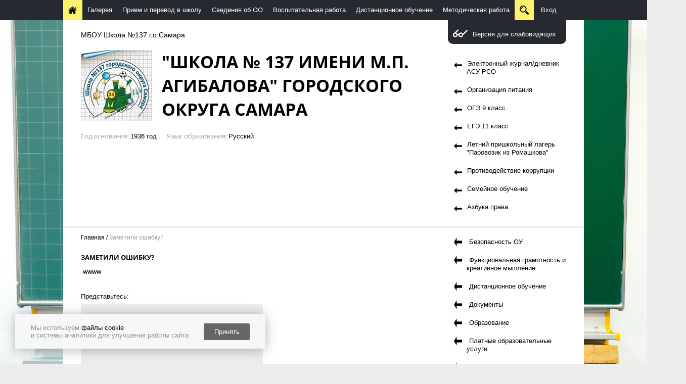

--- FILE ---
content_type: text/html; charset=utf-8
request_url: http://samaraschool137.ru/error_feedback/?referrer=/sveden/activity/rabochie_programmy_v_sootvetstvii_s_fop/uchebnyj_plan/
body_size: 7421
content:
<!DOCTYPE html><html>
<head>
<meta xmlns="http://www.w3.org/1999/xhtml" http-equiv="Content-Type" content="text/html; charset=utf-8"></meta><meta xmlns="http://www.w3.org/1999/xhtml" http-equiv="X-UA-Compatible" content="IE=edge"></meta><meta xmlns="http://www.w3.org/1999/xhtml" name="description" content=""></meta><meta xmlns="http://www.w3.org/1999/xhtml" name="keywords" content="школа, общеобразовательное учереждение"></meta><title xmlns="http://www.w3.org/1999/xhtml">Заметили ошибку?</title><link xmlns="http://www.w3.org/1999/xhtml" rel="shortcut icon" href="/favicon.ico"></link><link xmlns="http://www.w3.org/1999/xhtml" type="text/css" rel="stylesheet" href="/css/default/style.css?183"></link><link xmlns="http://www.w3.org/1999/xhtml" type="text/css" rel="stylesheet" href="/css/decor.css?183"></link><link xmlns="http://www.w3.org/1999/xhtml" type="text/css" rel="stylesheet" href="/css/user.css?1638196460"></link><script xmlns="http://www.w3.org/1999/xhtml" type="text/javascript">
				if (window != window.top) {
					var domain = "edusite.su";
					document.domain = domain.replace(window.location.protocol + '//', '');
				}
			</script>						<script type="text/javascript" charset="utf-8" src="/js/cms/jquery.compiled_custom.js?2cmp"></script>
			<script type="text/javascript">jQuery(function(a) {a.datepicker.setDefaults(a.datepicker.regional.ru);});</script>

			<link type="text/css" rel="stylesheet" href="/js/jquery/fancybox/jquery.fancybox-1.3.4.css?2cmp" />
			<script type="text/javascript" charset="utf-8" src="/js/guest.js?2cmp"></script><script xmlns="http://www.w3.org/1999/xhtml" charset="utf-8" src="/js/base-template.js?183" type="text/javascript"></script><script xmlns="http://www.w3.org/1999/xhtml" type="text/javascript" charset="utf-8" src="/js/blind.js"></script><meta name="google-site-verification" content="fOM04PUUDDl_igJiueI4yV6cOBinolnokzHOGN_5z_w" /><meta name="yandex-verification" content="f144907e56ab4538" /><meta name='wmail-verification' content='9c9054da31faf87ef6872e17036b76ac' /></head>
<body style="background-image: url(/images/cms/data/edu/backgound/chalkboard-824122_1920.jpg);">
<nav><ul class="container">
<li style="float:left;"><a class="home" href="/"></a></li>
<li class="blank_item" style="float:left;"><a href=""></a></li>
    <li style="float:left;"><a href="/galereya/">Галерея</a></li>
    <li style="float:left;">
<a href="/priem_perevod/">Прием и перевод в школу</a><ul>
<li><a href="/priem_perevod/priem_perviy/">Прием в 1-ый класс</a></li>
<li><a href="/priem_perevod/o_priemnoj_komissii/">О приемной комиссии(пед. специальности ВУЗов РФ)</a></li>
</ul>
</li>
    <li style="float:left;">
<a href="/contacts/">Сведения об ОО</a><ul>
<li><a href="/contacts/struktura_i_organy_upravleniya/">Структура и органы управления</a></li>
<li><a href="/contacts/obrazovanie/">Образование</a></li>
<li><a href="/contacts/stipendii_i_inye_vidy_materialnoj_podderzhki/">Стипендии и иные виды материальной поддержки</a></li>
<li><a href="/contacts/obrazovatelnye_standarty/">Образовательные стандарты</a></li>
<li><a href="/contacts/rukovodstvo_pedagogicheskij_sostav/">Руководство. Педагогический состав.</a></li>
<li><a href="/contacts/materialnotehnicheskoe_obespechenie/">Материально-техническое обеспечение</a></li>
<li><a href="/contacts/vakantnye_mesta_dlya_priemaperevoda/">Вакантные места для приема/перевода</a></li>
<li><a href="/contacts/mezhdunarodnoe_sotrudnichestvo/">Международное сотрудничество</a></li>
<li><a href="/contacts/protivodejstvie_korrupcii/">Противодействие коррупции</a></li>
</ul>
</li>
    <li style="float:left;">
<a href="/sveden1/">Воспитательная работа</a><ul>
<li><a href="/sveden1/_1/"></a></li>
<li><a href="/sveden1/shkola_primireniya/">Школа примирения</a></li>
<li><a href="/sveden1/pedagogpsiholog/">Педагог-психолог</a></li>
<li><a href="/sveden1/cifrovaya_gigiena/">Цифровая гигиена</a></li>
<li><a href="/sveden1/vfsk_gto/">ВФСК ГТО</a></li>
<li><a href="/sveden1/shou_professij/">Шоу профессий </a></li>
<li><a href="/sveden1/shkolnyj_klub_chempion/">Школьный клуб "Чемпион"</a></li>
<li><a href="/sveden1/proforientaciya/">Профориентация</a></li>
<li><a href="/sveden1/shkolnyj_muzej/">Школьный музей</a></li>
</ul>
</li>
    <li style="float:left;">
<a href="/distancionnoe_obuchenie/">Дистанционное обучение</a><ul><li><a href="/distancionnoe_obuchenie/raspisanie_distancionnogo_obucheniya/">Расписание дистанционного обучения</a></li></ul>
</li>
    <li style="float:left;">
<a href="/metodicheskaya_rabota/">Методическая работа</a><ul>
<li><a href="/metodicheskaya_rabota/mentorship/">Наставничество</a></li>
<li><a href="/metodicheskaya_rabota/new-doc-fgos/">Мероприятия по переходу на обучение по обновленным ФГОС НОО и ООО</a></li>
</ul>
</li>
  <li class="js-search">
<a href="#" class="search"></a><form action="/search/search_do/" hidden="hidden">
<input type="text" name="search_string" placeholder="Поиск"><button class="search"></button>
</form>
</li>
<li><a href="/admin">Вход</a></li>
</ul></nav><header class="container"><section class="grid-4 cell-1"><div class="blindSelector-wrapper ignore-all"><div class="blindSelector ignore-all">
<a class="site-version ignore-all" href="javascript:;" onclick="toggleBlind()">Обычная версия сайта</a><div class="poorVision-controls ignore-all">
							Размер шрифта 
							<div class="poorVision-control ignore-all" onclick="fontRescale(-1)"><span>A-</span></div>
<div class="poorVision-control ignore-all" onclick="fontRescale(1)"><span>A+</span></div>
							 Интервал 
							<div class="poorVision-control ignore-all" onclick="setLineHeight(-1)"><span>-</span></div>
<div class="poorVision-control ignore-all" onclick="setLineHeight(1)"><span>+</span></div>
							 Цвет сайта 
							<div class="poorVision-control ignore-all" onclick="setColors('')"><span>Ц</span></div>
<div class="poorVision-control ignore-all black-white" onclick="setColors('black-white')"><span>Ц</span></div>
<div class="poorVision-control ignore-all blue-yellow" onclick="setColors('blue-yellow')"><span>Ц</span></div>
<div class="poorVision-control ignore-all black-background"><select class="font-select"><option class="sans-serif">Arial</option>
<option class="serif">Times New Roman</option></select></div>
</div>
</div></div>
<div class="col-3 left-column">
<hr>
<span class="header-title">МБОУ Школа №137 г.о Самара</span><hr>
<span class="logo"><img src="/images/cms/thumbs/a5b0aeaa3fa7d6e58d75710c18673bd7ec6d5f6d/emblema_shkoly_140_140_jpg_5_100.jpg" class="" alt='"Моя родная 137"'><div class="dummy_img" style="width: 120px;height: 120px;">"Моя родная 137"</div></span><span class="header-name">"Школа № 137 имени М.П. Агибалова" городского округа Самара</span><hr>
<div class="header-about">
<span class="type">Год основания</span><span class="value">1936 год</span><span class="type">Язык образования</span><span class="value">Русский</span>
</div>
</div>
<div class="col-1">
<div class="blindSelector-mini-wrapper ignore-all"><div class="blindSelector ignore-all"><a class="site-version ignore-all" href="javascript:;" onclick="toggleBlind()">Версия для слабовидящих</a></div></div>
<ul class="menu-list">
<li class="icon icon-new">
<img width="16px" class="blind_display" src="/img/custom.png"><span><a href="/asu_rso/">Электронный журнал/дневник    АСУ РСО</a></span>
</li>
<li class="icon icon-new">
<img width="16px" class="blind_display" src="/img/custom.png"><span><a href="/school_137_samara_edu_ru/organizaciya_pitaniya/">Организация питания</a></span>
</li>
<li class="icon icon-new">
<img width="16px" class="blind_display" src="/img/custom.png"><span><a href="/sveden/activity/obuchenie_9_klass/">ОГЭ 9 класс</a></span>
</li>
<li class="icon icon-new">
<img width="16px" class="blind_display" src="/img/custom.png"><span><a href="/sveden/activity/obuchenie_11_klass/">ЕГЭ 11 класс</a></span>
</li>
<li class="icon icon-new">
<img width="16px" class="blind_display" src="/img/custom.png"><span><a href="/school_137_samara_edu_ru/letnij_prishkolnyj_lager_parovozik_iz_romashkovo/">Летний пришкольный лагерь "Паровозик из Ромашкова"</a></span>
</li>
<li class="icon icon-new">
<img width="16px" class="blind_display" src="/img/custom.png"><span><a href="/school_137_samara_edu_ru/protivodejstvie_korrupcii/">Противодействие коррупции</a></span>
</li>
<li class="icon icon-new">
<img width="16px" class="blind_display" src="/img/custom.png"><span><a href="/school_137_samara_edu_ru/semejnoe_obuchenie/">Семейное обучение</a></span>
</li>
<li class="icon icon-new">
<img width="16px" class="blind_display" src="/img/custom.png"><span><a href="/school_137_samara_edu_ru/azbuka_prava/">Азбука права</a></span>
</li>
</ul>
</div></section><hr></header><main class="container inner"><section class="grid-4"><div class="col-3 grid-3 cell-2"><div class="col-3">
<div class="breadcrumbs">
<a class="crumb" href="/">Главная</a>
  <a class="crumb">Заметили ошибку?</a>
</div>
<h1>Заметили ошибку?</h1>
<div class="webform-text"><p>&nbsp;wwww</p></div>
<form action="/webforms/send/" method="post" class="wide" enctype="multipart/form-data">
<input type="hidden" name="system_form_id" value="904"><input type="hidden" name="ref_onsuccess" value="/webforms/posted/904/"><input type="hidden" name="system_email_to" value="29269"><input type="hidden" name="control_check" value="1"><label><p>Представьтесь:</p>
<input type="text" name="data[new][name]"></label><label><p>E-mail*:</p>
<input type="email" name="data[new][email]" required="required"></label><label><p>Страница с ошибкой:</p>
<input type="text" name="data[new][error_page]"></label><label><p>Описание проблемы*:</p>
<textarea name="data[new][problem_description]" required="required"></textarea></label>
  <hr>
<div class="captcha_control hidden"><label><p>Введите код с картинки:</p>
<p><img src="/captcha.php?1768732999" class="captchaImage"></p>
<input type="text" name="captcha"></label></div>
<label class="accept_pdn"><input type="checkbox" name="acceptPdn" value="pdn_accepted" checked><span><p>С <a href="/pdn/" target="_blank" rel="noopener">правилами</a> обработки персональных данных согласен</p></span></label><div class="error_pdn">Необходимо согласие на обработку персональных данных</div>
<hr>
<button class="button">Отправить</button>
</form>
</div></div>
<div class="col-1">
<ul class="menu-list">
<li class="icon icon-new">
<img width="16px" height="16px" class="blind_display" src="/img/custom.png"><span><span class="hidden_but_editable">0</span>  <a href="/sveden/bezopasnost_ou1/">Безопасность ОУ</a></span>
</li>
<li class="icon icon-new">
<img width="16px" height="16px" class="blind_display" src="/img/custom.png"><span><span class="hidden_but_editable">0</span>  <a href="/sveden/funkcionalnaya_gramotnost_i_kreativnoe_myshlenie/">Функциональная грамотность и креативное мышление</a></span>
</li>
<li class="icon icon-new">
<img width="16px" height="16px" class="blind_display" src="/img/custom.png"><span><span class="hidden_but_editable">0</span>  <a href="/distancionnoe_obuchenie/">Дистанционное обучение</a></span>
</li>
<li class="icon icon-new">
<img width="16px" height="16px" class="blind_display" src="/img/custom.png"><span><span class="hidden_but_editable">3</span>  <a href="/sveden/documents/">Документы</a></span>
</li>
<li class="icon icon-new">
<img width="16px" height="16px" class="blind_display" src="/img/custom.png"><span><span class="hidden_but_editable">4</span>  <a href="/sveden/activity/">Образование</a></span>
</li>
<li class="icon icon-new">
<img width="16px" height="16px" class="blind_display" src="/img/custom.png"><span><span class="hidden_but_editable">9</span>  <a href="/sveden/paid_edu/">Платные образовательные услуги</a></span>
</li>
<li class="icon icon-new">
<img width="16px" height="16px" class="blind_display" src="/img/custom.png"><span><span class="hidden_but_editable">10</span>  <a href="/sveden/budget/">Финансово-хозяйственная деятельность</a></span>
</li>
</ul>
<script src="/js/visibility.js"></script><script>
			jQuery(document).ready(function() {
				var $elements = jQuery('.menu-list li'),
				buttonVisible = false;
				jQuery.each($elements, function(pos, el) {
					if (el.isVisible() === false) {
						buttonVisible = true;
					}
				});
				if (!buttonVisible) {
					jQuery('.expand').hide();
				}
			});
		</script><div class="news">
<p></p>
<form action="/dispatches/subscribe_do/" method="post" class="subscribe">
<input class="center" name="sbs_mail" type="text" placeholder="sdo.school_137@63edu.ru"><input type="hidden" name="subscriber_dispatches[]" value="28626"><span class="hidden_but_editable subscribe">sdo.school_137@63edu.ru</span>
  <div class="captcha_control hidden"><label><p>Введите код с картинки:</p>
<p><img src="/captcha.php?1768732999" class="captchaImage"></p>
<p><input type="text" required="required" name="captcha"></p></label></div>
<p><label class="accept_pdn"><input type="checkbox" name="acceptPdn" value="pdn_accepted" checked><span><p>С <a href="/pdn/" target="_blank" rel="noopener">правилами</a> обработки персональных данных согласен</p></span></label><div class="error_pdn">Необходимо согласие на обработку персональных данных</div></p>
<button class="button center"><span></span></button>
</form>
</div>
<ul class="small-list">
<li class="icon icon-case icon-round">
<span><a target="_blank" href="http://obrnadzor.gov.ru/">Федеральная служба по надзору в сфере образования и науки</a></span><p class="hidden_but_editable">http://obrnadzor.gov.ru/</p>
</li>
<li class="icon icon-admn icon-round">
<span><a target="_blank" href="http://government.ru">Министерства науки и высшего     образования РФ</a></span><p class="hidden_but_editable">http://government.ru</p>
</li>
<li class="icon icon-done icon-round">
<span><a target="_blank" href="https://edu.gov.ru/">Министерство просвещения Российской Федерации</a></span><p class="hidden_but_editable">https://edu.gov.ru/</p>
</li>
</ul>
</div></section></main><div class="banners grayBlock"><div>
<div class="banners-overlay">
<div class="banner blank_item">
<a class="banner-img" href="javascript:void(0);" target="_blank"><img src="" width="200" height="51" title="Кликните для редактирования"><div class="dummy_img" style="width: 180px;min-height: 30px;"></div></a><a class="hidden_but_editable"></a>
</div>
<div class="banner">
<a class="banner-img" href="/banners/go_to/40589/"><img src="/images/cms/thumbs/a5b0aeaa3fa7d6e58d75710c18673bd7ec6d5f6d/banner-patriot_200_auto_png_5_100.png" class=""><div class="dummy_img" style="width: 180px;min-height: 30px;"></div></a><a class="hidden_but_editable"></a>
</div>
<div class="banner">
<a class="banner-img" href="/banners/go_to/39913/"><img src="/images/cms/thumbs/f83620b3b2a74c2944650225954e7a5cd12d854d/b_god_p_n_200_auto_png_5_100.png" class="" alt="ОФИЦИАЛЬНЫЙ ЛОГОТИП ГОДА ПЕДАГОГА И НАСТАВНИКА В РОССИИ"><div class="dummy_img" style="width: 180px;min-height: 30px;">ОФИЦИАЛЬНЫЙ ЛОГОТИП ГОДА ПЕДАГОГА И НАСТАВНИКА В РОССИИ</div></a><a class="hidden_but_editable"></a>
</div>
<div class="banner">
<a class="banner-img" href="/banners/go_to/40771/"><img src="/images/cms/thumbs/a5b0aeaa3fa7d6e58d75710c18673bd7ec6d5f6d/drugoe_delo_200_auto_png_5_100.png" class=""><div class="dummy_img" style="width: 180px;min-height: 30px;">https://www.drugoedelo.ru/</div></a><a class="hidden_but_editable">https://www.drugoedelo.ru/</a>
</div>
<div class="banner">
<a class="banner-img" href="/banners/go_to/40775/"><img src="/images/cms/thumbs/c4ab6049a13b17c04f170290472a2de35b7cec5c/a4-no-gripp_200_auto_jpg_5_100.jpg" class=""><div class="dummy_img" style="width: 180px;min-height: 30px;">https://www.rospotrebnadzor.ru/</div></a><a class="hidden_but_editable">https://www.rospotrebnadzor.ru/</a>
</div>
<div class="banner">
<a class="banner-img" href="/banners/go_to/41001/"><img src="/images/cms/thumbs/a5b0aeaa3fa7d6e58d75710c18673bd7ec6d5f6d/e14dxaec1zjpgdqcnk8s47qthbqwl4f6_200_auto_jpg_5_100.jpg" class=""><div class="dummy_img" style="width: 180px;min-height: 30px;">https://minobrnauki.gov.ru/</div></a><a class="hidden_but_editable">https://minobrnauki.gov.ru/</a>
</div>
<div class="banner">
<a class="banner-img" href="/banners/go_to/41000/"><img src="/images/cms/thumbs/555e754091bd7b6002d78edb085b798f84b1b23b/minobrsam-cf218efab7d507428a18dcda7ca7be63_200_auto_jpg_5_100.jpg" class=""><div class="dummy_img" style="width: 180px;min-height: 30px;">https://educat.samregion.ru/</div></a><a class="hidden_but_editable">https://educat.samregion.ru/</a>
</div>
<div class="banner">
<a class="banner-img" href="/banners/go_to/40956/"><img src="/images/cms/thumbs/a5b0aeaa3fa7d6e58d75710c18673bd7ec6d5f6d/rossiya_vdnh1_200_auto_png_5_100.png" class=""><div class="dummy_img" style="width: 180px;min-height: 30px;">https://russia.ru/</div></a><a class="hidden_but_editable">https://russia.ru/</a>
</div>
<div class="banner">
<a class="banner-img" href="/banners/go_to/39611/"><img src="/images/cms/thumbs/a5b0aeaa3fa7d6e58d75710c18673bd7ec6d5f6d/detskii-telefon-dove_200_auto_jpg_5_100.jpg" class=""><div class="dummy_img" style="width: 180px;min-height: 30px;">https://telefon-doveria.ru/</div></a><a class="hidden_but_editable">https://telefon-doveria.ru/</a>
</div>
<div class="banner">
<a class="banner-img" href="/banners/go_to/29146/" target="_blank"><img src="/images/cms/thumbs/c4ab6049a13b17c04f170290472a2de35b7cec5c/sc234x60_200_auto_gif_5_100.gif" class=""><div class="dummy_img" style="width: 180px;min-height: 30px;">http://fcior.edu.ru</div></a><a class="hidden_but_editable">http://fcior.edu.ru</a>
</div>
<div class="banner">
<a class="banner-img" href="/banners/go_to/29145/" target="_blank"><img src="/images/cms/thumbs/c4ab6049a13b17c04f170290472a2de35b7cec5c/fcior234x60_200_auto_gif_5_100.gif" class=""><div class="dummy_img" style="width: 180px;min-height: 30px;">http://school-collection.edu.ru</div></a><a class="hidden_but_editable">http://school-collection.edu.ru</a>
</div>
<div class="banner">
<a class="banner-img" href="/banners/go_to/29144/" target="_blank"><img src="/images/cms/thumbs/c4ab6049a13b17c04f170290472a2de35b7cec5c/eo234x60_200_auto_gif_5_100.gif" class=""><div class="dummy_img" style="width: 180px;min-height: 30px;">http://window.edu.ru</div></a><a class="hidden_but_editable">http://window.edu.ru</a>
</div>
<div class="banner">
<a class="banner-img" href="/banners/go_to/29346/"><img src="/images/cms/thumbs/a5b0aeaa3fa7d6e58d75710c18673bd7ec6d5f6d/do_200_auto_jpg_5_100.jpg" class=""><div class="dummy_img" style="width: 180px;min-height: 30px;">http://samadm.ru/authority/the_department_of_education/</div></a><a class="hidden_but_editable">http://samadm.ru/authority/the_department_of_education/</a>
</div>
<div class="banner">
<a class="banner-img" href="/banners/go_to/29347/"><img src="/images/cms/thumbs/a5b0aeaa3fa7d6e58d75710c18673bd7ec6d5f6d/su_moin_200_auto_jpg_5_100.jpg" class=""><div class="dummy_img" style="width: 180px;min-height: 30px;">http://samobr.ru/</div></a><a class="hidden_but_editable">http://samobr.ru/</a>
</div>
<div class="banner">
<a class="banner-img" href="/banners/go_to/29143/" target="_blank"><img src="/images/cms/thumbs/c4ab6049a13b17c04f170290472a2de35b7cec5c/edu234x60_200_auto_gif_5_100.gif" class=""><div class="dummy_img" style="width: 180px;min-height: 30px;">http://www.edu.ru</div></a><a class="hidden_but_editable">http://www.edu.ru</a>
</div>
</div>
<div><span><p>
<script type="text/javascript" src="https://pos.gosuslugi.ru/bin/script.min.js"></script>
</p>
<div id="js-show-iframe-wrapper">
<div class="pos-banner-fluid bf-22">
<div class="bf-22__decor">
<div class="bf-22__logo-wrap"><img class="bf-22__logo" src="https://pos.gosuslugi.ru/bin/banner-fluid/gosuslugi-logo-blue.svg" alt="Госуслуги" />
<div class="bf-22__slogan">Решаем вместе</div>
</div>
</div>
<div class="bf-22__content">
<div class="bf-22__text">Есть предложения по организации учебного процесса или знаете, как сделать школу лучше?</div>
<div class="bf-22__bottom-wrap">
<div class="bf-22__btn-wrap"><!-- pos-banner-btn_2 не удалять; другие классы не добавлять --> <button class="pos-banner-btn_2" type="button">Написать о проблеме </button></div>
</div>
</div>
</div>
</div>
<p>
<script type="text/javascript">// <![CDATA[
(function() {
			"use strict";

			function ownKeys(e, t) {
				var n = Object.keys(e);
				if (Object.getOwnPropertySymbols) {
					var o = Object.getOwnPropertySymbols(e);
					if (t) o = o.filter(function(t) {
						return Object.getOwnPropertyDescriptor(e, t).enumerable
					});
					n.push.apply(n, o)
				}
				return n
			}

			function _objectSpread(e) {
				for (var t = 1; t < arguments.length; t++) {
					var n = null != arguments[t] ? arguments[t] : {};
					if (t % 2) ownKeys(Object(n), true).forEach(function(t) {
						_defineProperty(e, t, n[t])
					});
					else if (Object.getOwnPropertyDescriptors) Object.defineProperties(e, Object.getOwnPropertyDescriptors(n));
					else ownKeys(Object(n)).forEach(function(t) {
						Object.defineProperty(e, t, Object.getOwnPropertyDescriptor(n, t))
					})
				}
				return e
			}

			function _defineProperty(e, t, n) {
				if (t in e) Object.defineProperty(e, t, {
					value: n,
					enumerable: true,
					configurable: true,
					writable: true
				});
				else e[t] = n;
				return e
			}
			var POS_PREFIX_22 = "--pos-banner-fluid-22__",
					posOptionsInitialBanner22 = {
						background: "linear-gradient(#2d73bc 26.49%,#38bafe 79.45%)",
						"grid-template-columns": "100%",
						"grid-template-rows": "262px auto",
						"max-width": "100%",
						"text-font-size": "20px",
						"text-margin": "0 0 24px 0",
						"button-wrap-max-width": "100%",
						"bg-url": "url('https://pos.gosuslugi.ru/bin/banner-fluid/18/banner-fluid-bg-18-2.svg')",
						"bg-url-position": "right bottom",
						"content-padding": "26px 24px 24px",
						"content-grid-row": "0",
						"logo-wrap-padding": "16px 12px 12px",
						"logo-width": "65px",
						"logo-wrap-top": "0",
						"logo-wrap-left": "0",
						"slogan-font-size": "12px"
					},
					setStyles = function(e, t) {
						var n = arguments.length > 2 && void 0 !== arguments[2] ? arguments[2] : POS_PREFIX_22;
						Object.keys(e).forEach(function(o) {
							t.style.setProperty(n + o, e[o])
						})
					},
					removeStyles = function(e, t) {
						var n = arguments.length > 2 && void 0 !== arguments[2] ? arguments[2] : POS_PREFIX_22;
						Object.keys(e).forEach(function(e) {
							t.style.removeProperty(n + e)
						})
					};

			function changePosBannerOnResize() {
				var e = document.documentElement,
						t = _objectSpread({}, posOptionsInitialBanner22),
						n = document.getElementById("js-show-iframe-wrapper"),
						o = n ? n.offsetWidth : document.body.offsetWidth;
				if (o > 340) t["button-wrap-max-width"] = "209px";
				if (o > 482) t["content-padding"] = "24px", t["text-font-size"] = "24px";
				if (o > 568) t["grid-template-columns"] = "1fr 292px", t["grid-template-rows"] = "100%", t["content-grid-row"] = "1", t["content-padding"] = "32px 24px", t["bg-url-position"] = "calc(100% + 35px) bottom";
				if (o > 610) t["bg-url-position"] = "calc(100% + 12px) bottom";
				if (o > 726) t["bg-url-position"] = "right bottom";
				if (o > 783) t["grid-template-columns"] = "1fr 390px";
				if (o > 820) t["grid-template-columns"] = "1fr 420px", t["bg-url-position"] = "right bottom";
				if (o > 1098) t["bg-url"] = "url('https://pos.gosuslugi.ru/bin/banner-fluid/18/banner-fluid-bg-18-3.svg')", t["bg-url-position"] = "calc(100% + 55px) bottom", t["grid-template-columns"] = "1fr 557px", t["text-font-size"] = "32px", t["content-padding"] = "32px 32px 32px 50px", t["logo-width"] = "78px", t["slogan-font-size"] = "15px", t["logo-wrap-padding"] = "20px 16px 16px";
				if (o > 1422) t["max-width"] = "1422px", t["grid-template-columns"] = "1fr 720px", t["content-padding"] = "32px 48px 32px 160px", t.background = "linear-gradient(90deg, #2d73bc 5.49%,#38bafe 59.45%, #f8efec 60%)";
				setStyles(t, e)
			}
			changePosBannerOnResize(), window.addEventListener("resize", changePosBannerOnResize), window.onunload = function() {
				var e = document.documentElement,
						t = _objectSpread({}, posOptionsInitialBanner22);
				window.removeEventListener("resize", changePosBannerOnResize), removeStyles(t, e)
			};
		})()
// ]]></script>
<script type="text/javascript">// <![CDATA[
Widget("https://pos.gosuslugi.ru/form", 261035)
// ]]></script>
</p></span></div>
</div></div>
<footer><div class="container grid-4">
<section class="col-1"><ul><li><a href="/galereya/">Галерея</a></li></ul>
<ul>
<li><a href="/priem_perevod/">Прием и перевод в школу</a></li>
<li><a href="/priem_perevod/priem_perviy/">Прием в 1-ый класс</a></li>
<li><a href="/priem_perevod/o_priemnoj_komissii/">О приемной комиссии(пед. специальности ВУЗов РФ)</a></li>
</ul></section><section class="col-1"><ul>
<li><a href="/contacts/">Сведения об ОО</a></li>
<li><a href="/contacts/struktura_i_organy_upravleniya/">Структура и органы управления</a></li>
<li><a href="/contacts/obrazovanie/">Образование</a></li>
<li><a href="/contacts/stipendii_i_inye_vidy_materialnoj_podderzhki/">Стипендии и иные виды материальной поддержки</a></li>
<li><a href="/contacts/obrazovatelnye_standarty/">Образовательные стандарты</a></li>
<li><a href="/contacts/rukovodstvo_pedagogicheskij_sostav/">Руководство. Педагогический состав.</a></li>
<li><a href="/contacts/materialnotehnicheskoe_obespechenie/">Материально-техническое обеспечение</a></li>
<li><a href="/contacts/vakantnye_mesta_dlya_priemaperevoda/">Вакантные места для приема/перевода</a></li>
<li><a href="/contacts/mezhdunarodnoe_sotrudnichestvo/">Международное сотрудничество</a></li>
<li><a href="/contacts/protivodejstvie_korrupcii/">Противодействие коррупции</a></li>
</ul>
<ul>
<li><a href="/sveden1/">Воспитательная работа</a></li>
<li><a href="/sveden1/_1/"></a></li>
<li><a href="/sveden1/shkola_primireniya/">Школа примирения</a></li>
<li><a href="/sveden1/pedagogpsiholog/">Педагог-психолог</a></li>
<li><a href="/sveden1/cifrovaya_gigiena/">Цифровая гигиена</a></li>
<li><a href="/sveden1/vfsk_gto/">ВФСК ГТО</a></li>
<li><a href="/sveden1/shou_professij/">Шоу профессий </a></li>
<li><a href="/sveden1/shkolnyj_klub_chempion/">Школьный клуб "Чемпион"</a></li>
<li><a href="/sveden1/proforientaciya/">Профориентация</a></li>
<li><a href="/sveden1/shkolnyj_muzej/">Школьный музей</a></li>
</ul></section><section class="col-1"><ul>
<li><a href="/distancionnoe_obuchenie/">Дистанционное обучение</a></li>
<li><a href="/distancionnoe_obuchenie/raspisanie_distancionnogo_obucheniya/">Расписание дистанционного обучения</a></li>
</ul>
<ul>
<li><a href="/metodicheskaya_rabota/">Методическая работа</a></li>
<li><a href="/metodicheskaya_rabota/mentorship/">Наставничество</a></li>
<li><a href="/metodicheskaya_rabota/new-doc-fgos/">Мероприятия по переходу на обучение по обновленным ФГОС НОО и ООО</a></li>
</ul></section><section class="col-1"><ul>
<li><a href="/karta-saita/">Карта сайта</a></li>
<li class="icon icon-att icon-round"><a href="/error_feedback/?referrer=/error_feedback/?referrer=%2Fsveden%2Factivity%2Frabochie_programmy_v_sootvetstvii_s_fop%2Fuchebnyj_plan%2F">Заметили ошибку?</a></li>
</ul></section>
</div>
<div class="container justify">
<div class="toLeft copyright">
<span>МБОУ Школа № 137 г.о. Самара</span><br><span>Копирование материалов сайта разрешено только с письменного согласия администрации сайта.</span><div></div>
</div>
<div class="toRight"><p>Сайт создан на <a href="https://umi.ru/">1C-UMI</a></p></div>
</div>
<hr></footer><script src="/js/scripts.js"></script><script src="/js/unslider.js"></script>
</body>
</html>


--- FILE ---
content_type: text/html; charset=UTF-8
request_url: http://samaraschool137.edusite.su.recaptcha.umi.ru/?formId=form_f2c48&data=if5aV0GezDC0n0smNXWp8GpRMUhjQy9JYzE0NWZTQnA2UnVmbXEyUHNLaExOUGE1QURidy9GVmZlaVk9
body_size: 703
content:
<!DOCTYPE html>
<html lang="ru">
<head>
	<meta charset="UTF-8">
	<meta name="viewport" content="width=device-width,height=device-height,minimum-scale=1">
	<link type="text/css" href="/main.css?1" rel="stylesheet" />
</head>
<body>
			<script src="https://www.google.com/recaptcha/api.js?render=6Lc9NLcqAAAAABUEscMSQahf4q_sIY67PQBv8lXg"></script>
		<script>
			window.addEventListener('message', function(event) {
				if (event.data.startsWith("form_")) {
					grecaptcha.ready(function () {
						grecaptcha.execute('6Lc9NLcqAAAAABUEscMSQahf4q_sIY67PQBv8lXg', {action: 'check/user'}).then(function (token) {
							fetch('/recaptchaVerify.php?action=check/user&token=' + token + '&data=if5aV0GezDC0n0smNXWp8GpRMUhjQy9JYzE0NWZTQnA2UnVmbXEyUHNLaExOUGE1QURidy9GVmZlaVk9').then(function (response) {
								response.json().then(function (data) {
									if (data === true) {
										console.log('iframe: Капча пройдена');
										window.parent.postMessage({formId: event.data, data: data}, '*');
									} else {
										window.parent.postMessage({formId: event.data, data: 'modal'}, '*');
									}
								});
							});
						});
					});
				}
			});
		</script>
	</body>

--- FILE ---
content_type: text/html; charset=utf-8
request_url: https://www.google.com/recaptcha/api2/anchor?ar=1&k=6Lc9NLcqAAAAABUEscMSQahf4q_sIY67PQBv8lXg&co=aHR0cDovL3NhbWFyYXNjaG9vbDEzNy5lZHVzaXRlLnN1LnJlY2FwdGNoYS51bWkucnU6ODA.&hl=en&v=PoyoqOPhxBO7pBk68S4YbpHZ&size=invisible&anchor-ms=20000&execute-ms=30000&cb=7ggfkeo4ws5h
body_size: 48725
content:
<!DOCTYPE HTML><html dir="ltr" lang="en"><head><meta http-equiv="Content-Type" content="text/html; charset=UTF-8">
<meta http-equiv="X-UA-Compatible" content="IE=edge">
<title>reCAPTCHA</title>
<style type="text/css">
/* cyrillic-ext */
@font-face {
  font-family: 'Roboto';
  font-style: normal;
  font-weight: 400;
  font-stretch: 100%;
  src: url(//fonts.gstatic.com/s/roboto/v48/KFO7CnqEu92Fr1ME7kSn66aGLdTylUAMa3GUBHMdazTgWw.woff2) format('woff2');
  unicode-range: U+0460-052F, U+1C80-1C8A, U+20B4, U+2DE0-2DFF, U+A640-A69F, U+FE2E-FE2F;
}
/* cyrillic */
@font-face {
  font-family: 'Roboto';
  font-style: normal;
  font-weight: 400;
  font-stretch: 100%;
  src: url(//fonts.gstatic.com/s/roboto/v48/KFO7CnqEu92Fr1ME7kSn66aGLdTylUAMa3iUBHMdazTgWw.woff2) format('woff2');
  unicode-range: U+0301, U+0400-045F, U+0490-0491, U+04B0-04B1, U+2116;
}
/* greek-ext */
@font-face {
  font-family: 'Roboto';
  font-style: normal;
  font-weight: 400;
  font-stretch: 100%;
  src: url(//fonts.gstatic.com/s/roboto/v48/KFO7CnqEu92Fr1ME7kSn66aGLdTylUAMa3CUBHMdazTgWw.woff2) format('woff2');
  unicode-range: U+1F00-1FFF;
}
/* greek */
@font-face {
  font-family: 'Roboto';
  font-style: normal;
  font-weight: 400;
  font-stretch: 100%;
  src: url(//fonts.gstatic.com/s/roboto/v48/KFO7CnqEu92Fr1ME7kSn66aGLdTylUAMa3-UBHMdazTgWw.woff2) format('woff2');
  unicode-range: U+0370-0377, U+037A-037F, U+0384-038A, U+038C, U+038E-03A1, U+03A3-03FF;
}
/* math */
@font-face {
  font-family: 'Roboto';
  font-style: normal;
  font-weight: 400;
  font-stretch: 100%;
  src: url(//fonts.gstatic.com/s/roboto/v48/KFO7CnqEu92Fr1ME7kSn66aGLdTylUAMawCUBHMdazTgWw.woff2) format('woff2');
  unicode-range: U+0302-0303, U+0305, U+0307-0308, U+0310, U+0312, U+0315, U+031A, U+0326-0327, U+032C, U+032F-0330, U+0332-0333, U+0338, U+033A, U+0346, U+034D, U+0391-03A1, U+03A3-03A9, U+03B1-03C9, U+03D1, U+03D5-03D6, U+03F0-03F1, U+03F4-03F5, U+2016-2017, U+2034-2038, U+203C, U+2040, U+2043, U+2047, U+2050, U+2057, U+205F, U+2070-2071, U+2074-208E, U+2090-209C, U+20D0-20DC, U+20E1, U+20E5-20EF, U+2100-2112, U+2114-2115, U+2117-2121, U+2123-214F, U+2190, U+2192, U+2194-21AE, U+21B0-21E5, U+21F1-21F2, U+21F4-2211, U+2213-2214, U+2216-22FF, U+2308-230B, U+2310, U+2319, U+231C-2321, U+2336-237A, U+237C, U+2395, U+239B-23B7, U+23D0, U+23DC-23E1, U+2474-2475, U+25AF, U+25B3, U+25B7, U+25BD, U+25C1, U+25CA, U+25CC, U+25FB, U+266D-266F, U+27C0-27FF, U+2900-2AFF, U+2B0E-2B11, U+2B30-2B4C, U+2BFE, U+3030, U+FF5B, U+FF5D, U+1D400-1D7FF, U+1EE00-1EEFF;
}
/* symbols */
@font-face {
  font-family: 'Roboto';
  font-style: normal;
  font-weight: 400;
  font-stretch: 100%;
  src: url(//fonts.gstatic.com/s/roboto/v48/KFO7CnqEu92Fr1ME7kSn66aGLdTylUAMaxKUBHMdazTgWw.woff2) format('woff2');
  unicode-range: U+0001-000C, U+000E-001F, U+007F-009F, U+20DD-20E0, U+20E2-20E4, U+2150-218F, U+2190, U+2192, U+2194-2199, U+21AF, U+21E6-21F0, U+21F3, U+2218-2219, U+2299, U+22C4-22C6, U+2300-243F, U+2440-244A, U+2460-24FF, U+25A0-27BF, U+2800-28FF, U+2921-2922, U+2981, U+29BF, U+29EB, U+2B00-2BFF, U+4DC0-4DFF, U+FFF9-FFFB, U+10140-1018E, U+10190-1019C, U+101A0, U+101D0-101FD, U+102E0-102FB, U+10E60-10E7E, U+1D2C0-1D2D3, U+1D2E0-1D37F, U+1F000-1F0FF, U+1F100-1F1AD, U+1F1E6-1F1FF, U+1F30D-1F30F, U+1F315, U+1F31C, U+1F31E, U+1F320-1F32C, U+1F336, U+1F378, U+1F37D, U+1F382, U+1F393-1F39F, U+1F3A7-1F3A8, U+1F3AC-1F3AF, U+1F3C2, U+1F3C4-1F3C6, U+1F3CA-1F3CE, U+1F3D4-1F3E0, U+1F3ED, U+1F3F1-1F3F3, U+1F3F5-1F3F7, U+1F408, U+1F415, U+1F41F, U+1F426, U+1F43F, U+1F441-1F442, U+1F444, U+1F446-1F449, U+1F44C-1F44E, U+1F453, U+1F46A, U+1F47D, U+1F4A3, U+1F4B0, U+1F4B3, U+1F4B9, U+1F4BB, U+1F4BF, U+1F4C8-1F4CB, U+1F4D6, U+1F4DA, U+1F4DF, U+1F4E3-1F4E6, U+1F4EA-1F4ED, U+1F4F7, U+1F4F9-1F4FB, U+1F4FD-1F4FE, U+1F503, U+1F507-1F50B, U+1F50D, U+1F512-1F513, U+1F53E-1F54A, U+1F54F-1F5FA, U+1F610, U+1F650-1F67F, U+1F687, U+1F68D, U+1F691, U+1F694, U+1F698, U+1F6AD, U+1F6B2, U+1F6B9-1F6BA, U+1F6BC, U+1F6C6-1F6CF, U+1F6D3-1F6D7, U+1F6E0-1F6EA, U+1F6F0-1F6F3, U+1F6F7-1F6FC, U+1F700-1F7FF, U+1F800-1F80B, U+1F810-1F847, U+1F850-1F859, U+1F860-1F887, U+1F890-1F8AD, U+1F8B0-1F8BB, U+1F8C0-1F8C1, U+1F900-1F90B, U+1F93B, U+1F946, U+1F984, U+1F996, U+1F9E9, U+1FA00-1FA6F, U+1FA70-1FA7C, U+1FA80-1FA89, U+1FA8F-1FAC6, U+1FACE-1FADC, U+1FADF-1FAE9, U+1FAF0-1FAF8, U+1FB00-1FBFF;
}
/* vietnamese */
@font-face {
  font-family: 'Roboto';
  font-style: normal;
  font-weight: 400;
  font-stretch: 100%;
  src: url(//fonts.gstatic.com/s/roboto/v48/KFO7CnqEu92Fr1ME7kSn66aGLdTylUAMa3OUBHMdazTgWw.woff2) format('woff2');
  unicode-range: U+0102-0103, U+0110-0111, U+0128-0129, U+0168-0169, U+01A0-01A1, U+01AF-01B0, U+0300-0301, U+0303-0304, U+0308-0309, U+0323, U+0329, U+1EA0-1EF9, U+20AB;
}
/* latin-ext */
@font-face {
  font-family: 'Roboto';
  font-style: normal;
  font-weight: 400;
  font-stretch: 100%;
  src: url(//fonts.gstatic.com/s/roboto/v48/KFO7CnqEu92Fr1ME7kSn66aGLdTylUAMa3KUBHMdazTgWw.woff2) format('woff2');
  unicode-range: U+0100-02BA, U+02BD-02C5, U+02C7-02CC, U+02CE-02D7, U+02DD-02FF, U+0304, U+0308, U+0329, U+1D00-1DBF, U+1E00-1E9F, U+1EF2-1EFF, U+2020, U+20A0-20AB, U+20AD-20C0, U+2113, U+2C60-2C7F, U+A720-A7FF;
}
/* latin */
@font-face {
  font-family: 'Roboto';
  font-style: normal;
  font-weight: 400;
  font-stretch: 100%;
  src: url(//fonts.gstatic.com/s/roboto/v48/KFO7CnqEu92Fr1ME7kSn66aGLdTylUAMa3yUBHMdazQ.woff2) format('woff2');
  unicode-range: U+0000-00FF, U+0131, U+0152-0153, U+02BB-02BC, U+02C6, U+02DA, U+02DC, U+0304, U+0308, U+0329, U+2000-206F, U+20AC, U+2122, U+2191, U+2193, U+2212, U+2215, U+FEFF, U+FFFD;
}
/* cyrillic-ext */
@font-face {
  font-family: 'Roboto';
  font-style: normal;
  font-weight: 500;
  font-stretch: 100%;
  src: url(//fonts.gstatic.com/s/roboto/v48/KFO7CnqEu92Fr1ME7kSn66aGLdTylUAMa3GUBHMdazTgWw.woff2) format('woff2');
  unicode-range: U+0460-052F, U+1C80-1C8A, U+20B4, U+2DE0-2DFF, U+A640-A69F, U+FE2E-FE2F;
}
/* cyrillic */
@font-face {
  font-family: 'Roboto';
  font-style: normal;
  font-weight: 500;
  font-stretch: 100%;
  src: url(//fonts.gstatic.com/s/roboto/v48/KFO7CnqEu92Fr1ME7kSn66aGLdTylUAMa3iUBHMdazTgWw.woff2) format('woff2');
  unicode-range: U+0301, U+0400-045F, U+0490-0491, U+04B0-04B1, U+2116;
}
/* greek-ext */
@font-face {
  font-family: 'Roboto';
  font-style: normal;
  font-weight: 500;
  font-stretch: 100%;
  src: url(//fonts.gstatic.com/s/roboto/v48/KFO7CnqEu92Fr1ME7kSn66aGLdTylUAMa3CUBHMdazTgWw.woff2) format('woff2');
  unicode-range: U+1F00-1FFF;
}
/* greek */
@font-face {
  font-family: 'Roboto';
  font-style: normal;
  font-weight: 500;
  font-stretch: 100%;
  src: url(//fonts.gstatic.com/s/roboto/v48/KFO7CnqEu92Fr1ME7kSn66aGLdTylUAMa3-UBHMdazTgWw.woff2) format('woff2');
  unicode-range: U+0370-0377, U+037A-037F, U+0384-038A, U+038C, U+038E-03A1, U+03A3-03FF;
}
/* math */
@font-face {
  font-family: 'Roboto';
  font-style: normal;
  font-weight: 500;
  font-stretch: 100%;
  src: url(//fonts.gstatic.com/s/roboto/v48/KFO7CnqEu92Fr1ME7kSn66aGLdTylUAMawCUBHMdazTgWw.woff2) format('woff2');
  unicode-range: U+0302-0303, U+0305, U+0307-0308, U+0310, U+0312, U+0315, U+031A, U+0326-0327, U+032C, U+032F-0330, U+0332-0333, U+0338, U+033A, U+0346, U+034D, U+0391-03A1, U+03A3-03A9, U+03B1-03C9, U+03D1, U+03D5-03D6, U+03F0-03F1, U+03F4-03F5, U+2016-2017, U+2034-2038, U+203C, U+2040, U+2043, U+2047, U+2050, U+2057, U+205F, U+2070-2071, U+2074-208E, U+2090-209C, U+20D0-20DC, U+20E1, U+20E5-20EF, U+2100-2112, U+2114-2115, U+2117-2121, U+2123-214F, U+2190, U+2192, U+2194-21AE, U+21B0-21E5, U+21F1-21F2, U+21F4-2211, U+2213-2214, U+2216-22FF, U+2308-230B, U+2310, U+2319, U+231C-2321, U+2336-237A, U+237C, U+2395, U+239B-23B7, U+23D0, U+23DC-23E1, U+2474-2475, U+25AF, U+25B3, U+25B7, U+25BD, U+25C1, U+25CA, U+25CC, U+25FB, U+266D-266F, U+27C0-27FF, U+2900-2AFF, U+2B0E-2B11, U+2B30-2B4C, U+2BFE, U+3030, U+FF5B, U+FF5D, U+1D400-1D7FF, U+1EE00-1EEFF;
}
/* symbols */
@font-face {
  font-family: 'Roboto';
  font-style: normal;
  font-weight: 500;
  font-stretch: 100%;
  src: url(//fonts.gstatic.com/s/roboto/v48/KFO7CnqEu92Fr1ME7kSn66aGLdTylUAMaxKUBHMdazTgWw.woff2) format('woff2');
  unicode-range: U+0001-000C, U+000E-001F, U+007F-009F, U+20DD-20E0, U+20E2-20E4, U+2150-218F, U+2190, U+2192, U+2194-2199, U+21AF, U+21E6-21F0, U+21F3, U+2218-2219, U+2299, U+22C4-22C6, U+2300-243F, U+2440-244A, U+2460-24FF, U+25A0-27BF, U+2800-28FF, U+2921-2922, U+2981, U+29BF, U+29EB, U+2B00-2BFF, U+4DC0-4DFF, U+FFF9-FFFB, U+10140-1018E, U+10190-1019C, U+101A0, U+101D0-101FD, U+102E0-102FB, U+10E60-10E7E, U+1D2C0-1D2D3, U+1D2E0-1D37F, U+1F000-1F0FF, U+1F100-1F1AD, U+1F1E6-1F1FF, U+1F30D-1F30F, U+1F315, U+1F31C, U+1F31E, U+1F320-1F32C, U+1F336, U+1F378, U+1F37D, U+1F382, U+1F393-1F39F, U+1F3A7-1F3A8, U+1F3AC-1F3AF, U+1F3C2, U+1F3C4-1F3C6, U+1F3CA-1F3CE, U+1F3D4-1F3E0, U+1F3ED, U+1F3F1-1F3F3, U+1F3F5-1F3F7, U+1F408, U+1F415, U+1F41F, U+1F426, U+1F43F, U+1F441-1F442, U+1F444, U+1F446-1F449, U+1F44C-1F44E, U+1F453, U+1F46A, U+1F47D, U+1F4A3, U+1F4B0, U+1F4B3, U+1F4B9, U+1F4BB, U+1F4BF, U+1F4C8-1F4CB, U+1F4D6, U+1F4DA, U+1F4DF, U+1F4E3-1F4E6, U+1F4EA-1F4ED, U+1F4F7, U+1F4F9-1F4FB, U+1F4FD-1F4FE, U+1F503, U+1F507-1F50B, U+1F50D, U+1F512-1F513, U+1F53E-1F54A, U+1F54F-1F5FA, U+1F610, U+1F650-1F67F, U+1F687, U+1F68D, U+1F691, U+1F694, U+1F698, U+1F6AD, U+1F6B2, U+1F6B9-1F6BA, U+1F6BC, U+1F6C6-1F6CF, U+1F6D3-1F6D7, U+1F6E0-1F6EA, U+1F6F0-1F6F3, U+1F6F7-1F6FC, U+1F700-1F7FF, U+1F800-1F80B, U+1F810-1F847, U+1F850-1F859, U+1F860-1F887, U+1F890-1F8AD, U+1F8B0-1F8BB, U+1F8C0-1F8C1, U+1F900-1F90B, U+1F93B, U+1F946, U+1F984, U+1F996, U+1F9E9, U+1FA00-1FA6F, U+1FA70-1FA7C, U+1FA80-1FA89, U+1FA8F-1FAC6, U+1FACE-1FADC, U+1FADF-1FAE9, U+1FAF0-1FAF8, U+1FB00-1FBFF;
}
/* vietnamese */
@font-face {
  font-family: 'Roboto';
  font-style: normal;
  font-weight: 500;
  font-stretch: 100%;
  src: url(//fonts.gstatic.com/s/roboto/v48/KFO7CnqEu92Fr1ME7kSn66aGLdTylUAMa3OUBHMdazTgWw.woff2) format('woff2');
  unicode-range: U+0102-0103, U+0110-0111, U+0128-0129, U+0168-0169, U+01A0-01A1, U+01AF-01B0, U+0300-0301, U+0303-0304, U+0308-0309, U+0323, U+0329, U+1EA0-1EF9, U+20AB;
}
/* latin-ext */
@font-face {
  font-family: 'Roboto';
  font-style: normal;
  font-weight: 500;
  font-stretch: 100%;
  src: url(//fonts.gstatic.com/s/roboto/v48/KFO7CnqEu92Fr1ME7kSn66aGLdTylUAMa3KUBHMdazTgWw.woff2) format('woff2');
  unicode-range: U+0100-02BA, U+02BD-02C5, U+02C7-02CC, U+02CE-02D7, U+02DD-02FF, U+0304, U+0308, U+0329, U+1D00-1DBF, U+1E00-1E9F, U+1EF2-1EFF, U+2020, U+20A0-20AB, U+20AD-20C0, U+2113, U+2C60-2C7F, U+A720-A7FF;
}
/* latin */
@font-face {
  font-family: 'Roboto';
  font-style: normal;
  font-weight: 500;
  font-stretch: 100%;
  src: url(//fonts.gstatic.com/s/roboto/v48/KFO7CnqEu92Fr1ME7kSn66aGLdTylUAMa3yUBHMdazQ.woff2) format('woff2');
  unicode-range: U+0000-00FF, U+0131, U+0152-0153, U+02BB-02BC, U+02C6, U+02DA, U+02DC, U+0304, U+0308, U+0329, U+2000-206F, U+20AC, U+2122, U+2191, U+2193, U+2212, U+2215, U+FEFF, U+FFFD;
}
/* cyrillic-ext */
@font-face {
  font-family: 'Roboto';
  font-style: normal;
  font-weight: 900;
  font-stretch: 100%;
  src: url(//fonts.gstatic.com/s/roboto/v48/KFO7CnqEu92Fr1ME7kSn66aGLdTylUAMa3GUBHMdazTgWw.woff2) format('woff2');
  unicode-range: U+0460-052F, U+1C80-1C8A, U+20B4, U+2DE0-2DFF, U+A640-A69F, U+FE2E-FE2F;
}
/* cyrillic */
@font-face {
  font-family: 'Roboto';
  font-style: normal;
  font-weight: 900;
  font-stretch: 100%;
  src: url(//fonts.gstatic.com/s/roboto/v48/KFO7CnqEu92Fr1ME7kSn66aGLdTylUAMa3iUBHMdazTgWw.woff2) format('woff2');
  unicode-range: U+0301, U+0400-045F, U+0490-0491, U+04B0-04B1, U+2116;
}
/* greek-ext */
@font-face {
  font-family: 'Roboto';
  font-style: normal;
  font-weight: 900;
  font-stretch: 100%;
  src: url(//fonts.gstatic.com/s/roboto/v48/KFO7CnqEu92Fr1ME7kSn66aGLdTylUAMa3CUBHMdazTgWw.woff2) format('woff2');
  unicode-range: U+1F00-1FFF;
}
/* greek */
@font-face {
  font-family: 'Roboto';
  font-style: normal;
  font-weight: 900;
  font-stretch: 100%;
  src: url(//fonts.gstatic.com/s/roboto/v48/KFO7CnqEu92Fr1ME7kSn66aGLdTylUAMa3-UBHMdazTgWw.woff2) format('woff2');
  unicode-range: U+0370-0377, U+037A-037F, U+0384-038A, U+038C, U+038E-03A1, U+03A3-03FF;
}
/* math */
@font-face {
  font-family: 'Roboto';
  font-style: normal;
  font-weight: 900;
  font-stretch: 100%;
  src: url(//fonts.gstatic.com/s/roboto/v48/KFO7CnqEu92Fr1ME7kSn66aGLdTylUAMawCUBHMdazTgWw.woff2) format('woff2');
  unicode-range: U+0302-0303, U+0305, U+0307-0308, U+0310, U+0312, U+0315, U+031A, U+0326-0327, U+032C, U+032F-0330, U+0332-0333, U+0338, U+033A, U+0346, U+034D, U+0391-03A1, U+03A3-03A9, U+03B1-03C9, U+03D1, U+03D5-03D6, U+03F0-03F1, U+03F4-03F5, U+2016-2017, U+2034-2038, U+203C, U+2040, U+2043, U+2047, U+2050, U+2057, U+205F, U+2070-2071, U+2074-208E, U+2090-209C, U+20D0-20DC, U+20E1, U+20E5-20EF, U+2100-2112, U+2114-2115, U+2117-2121, U+2123-214F, U+2190, U+2192, U+2194-21AE, U+21B0-21E5, U+21F1-21F2, U+21F4-2211, U+2213-2214, U+2216-22FF, U+2308-230B, U+2310, U+2319, U+231C-2321, U+2336-237A, U+237C, U+2395, U+239B-23B7, U+23D0, U+23DC-23E1, U+2474-2475, U+25AF, U+25B3, U+25B7, U+25BD, U+25C1, U+25CA, U+25CC, U+25FB, U+266D-266F, U+27C0-27FF, U+2900-2AFF, U+2B0E-2B11, U+2B30-2B4C, U+2BFE, U+3030, U+FF5B, U+FF5D, U+1D400-1D7FF, U+1EE00-1EEFF;
}
/* symbols */
@font-face {
  font-family: 'Roboto';
  font-style: normal;
  font-weight: 900;
  font-stretch: 100%;
  src: url(//fonts.gstatic.com/s/roboto/v48/KFO7CnqEu92Fr1ME7kSn66aGLdTylUAMaxKUBHMdazTgWw.woff2) format('woff2');
  unicode-range: U+0001-000C, U+000E-001F, U+007F-009F, U+20DD-20E0, U+20E2-20E4, U+2150-218F, U+2190, U+2192, U+2194-2199, U+21AF, U+21E6-21F0, U+21F3, U+2218-2219, U+2299, U+22C4-22C6, U+2300-243F, U+2440-244A, U+2460-24FF, U+25A0-27BF, U+2800-28FF, U+2921-2922, U+2981, U+29BF, U+29EB, U+2B00-2BFF, U+4DC0-4DFF, U+FFF9-FFFB, U+10140-1018E, U+10190-1019C, U+101A0, U+101D0-101FD, U+102E0-102FB, U+10E60-10E7E, U+1D2C0-1D2D3, U+1D2E0-1D37F, U+1F000-1F0FF, U+1F100-1F1AD, U+1F1E6-1F1FF, U+1F30D-1F30F, U+1F315, U+1F31C, U+1F31E, U+1F320-1F32C, U+1F336, U+1F378, U+1F37D, U+1F382, U+1F393-1F39F, U+1F3A7-1F3A8, U+1F3AC-1F3AF, U+1F3C2, U+1F3C4-1F3C6, U+1F3CA-1F3CE, U+1F3D4-1F3E0, U+1F3ED, U+1F3F1-1F3F3, U+1F3F5-1F3F7, U+1F408, U+1F415, U+1F41F, U+1F426, U+1F43F, U+1F441-1F442, U+1F444, U+1F446-1F449, U+1F44C-1F44E, U+1F453, U+1F46A, U+1F47D, U+1F4A3, U+1F4B0, U+1F4B3, U+1F4B9, U+1F4BB, U+1F4BF, U+1F4C8-1F4CB, U+1F4D6, U+1F4DA, U+1F4DF, U+1F4E3-1F4E6, U+1F4EA-1F4ED, U+1F4F7, U+1F4F9-1F4FB, U+1F4FD-1F4FE, U+1F503, U+1F507-1F50B, U+1F50D, U+1F512-1F513, U+1F53E-1F54A, U+1F54F-1F5FA, U+1F610, U+1F650-1F67F, U+1F687, U+1F68D, U+1F691, U+1F694, U+1F698, U+1F6AD, U+1F6B2, U+1F6B9-1F6BA, U+1F6BC, U+1F6C6-1F6CF, U+1F6D3-1F6D7, U+1F6E0-1F6EA, U+1F6F0-1F6F3, U+1F6F7-1F6FC, U+1F700-1F7FF, U+1F800-1F80B, U+1F810-1F847, U+1F850-1F859, U+1F860-1F887, U+1F890-1F8AD, U+1F8B0-1F8BB, U+1F8C0-1F8C1, U+1F900-1F90B, U+1F93B, U+1F946, U+1F984, U+1F996, U+1F9E9, U+1FA00-1FA6F, U+1FA70-1FA7C, U+1FA80-1FA89, U+1FA8F-1FAC6, U+1FACE-1FADC, U+1FADF-1FAE9, U+1FAF0-1FAF8, U+1FB00-1FBFF;
}
/* vietnamese */
@font-face {
  font-family: 'Roboto';
  font-style: normal;
  font-weight: 900;
  font-stretch: 100%;
  src: url(//fonts.gstatic.com/s/roboto/v48/KFO7CnqEu92Fr1ME7kSn66aGLdTylUAMa3OUBHMdazTgWw.woff2) format('woff2');
  unicode-range: U+0102-0103, U+0110-0111, U+0128-0129, U+0168-0169, U+01A0-01A1, U+01AF-01B0, U+0300-0301, U+0303-0304, U+0308-0309, U+0323, U+0329, U+1EA0-1EF9, U+20AB;
}
/* latin-ext */
@font-face {
  font-family: 'Roboto';
  font-style: normal;
  font-weight: 900;
  font-stretch: 100%;
  src: url(//fonts.gstatic.com/s/roboto/v48/KFO7CnqEu92Fr1ME7kSn66aGLdTylUAMa3KUBHMdazTgWw.woff2) format('woff2');
  unicode-range: U+0100-02BA, U+02BD-02C5, U+02C7-02CC, U+02CE-02D7, U+02DD-02FF, U+0304, U+0308, U+0329, U+1D00-1DBF, U+1E00-1E9F, U+1EF2-1EFF, U+2020, U+20A0-20AB, U+20AD-20C0, U+2113, U+2C60-2C7F, U+A720-A7FF;
}
/* latin */
@font-face {
  font-family: 'Roboto';
  font-style: normal;
  font-weight: 900;
  font-stretch: 100%;
  src: url(//fonts.gstatic.com/s/roboto/v48/KFO7CnqEu92Fr1ME7kSn66aGLdTylUAMa3yUBHMdazQ.woff2) format('woff2');
  unicode-range: U+0000-00FF, U+0131, U+0152-0153, U+02BB-02BC, U+02C6, U+02DA, U+02DC, U+0304, U+0308, U+0329, U+2000-206F, U+20AC, U+2122, U+2191, U+2193, U+2212, U+2215, U+FEFF, U+FFFD;
}

</style>
<link rel="stylesheet" type="text/css" href="https://www.gstatic.com/recaptcha/releases/PoyoqOPhxBO7pBk68S4YbpHZ/styles__ltr.css">
<script nonce="-b43pBRI3tDfXdLWA1II1w" type="text/javascript">window['__recaptcha_api'] = 'https://www.google.com/recaptcha/api2/';</script>
<script type="text/javascript" src="https://www.gstatic.com/recaptcha/releases/PoyoqOPhxBO7pBk68S4YbpHZ/recaptcha__en.js" nonce="-b43pBRI3tDfXdLWA1II1w">
      
    </script></head>
<body><div id="rc-anchor-alert" class="rc-anchor-alert"></div>
<input type="hidden" id="recaptcha-token" value="[base64]">
<script type="text/javascript" nonce="-b43pBRI3tDfXdLWA1II1w">
      recaptcha.anchor.Main.init("[\x22ainput\x22,[\x22bgdata\x22,\x22\x22,\[base64]/[base64]/[base64]/[base64]/cjw8ejpyPj4+eil9Y2F0Y2gobCl7dGhyb3cgbDt9fSxIPWZ1bmN0aW9uKHcsdCx6KXtpZih3PT0xOTR8fHc9PTIwOCl0LnZbd10/dC52W3ddLmNvbmNhdCh6KTp0LnZbd109b2Yoeix0KTtlbHNle2lmKHQuYkImJnchPTMxNylyZXR1cm47dz09NjZ8fHc9PTEyMnx8dz09NDcwfHx3PT00NHx8dz09NDE2fHx3PT0zOTd8fHc9PTQyMXx8dz09Njh8fHc9PTcwfHx3PT0xODQ/[base64]/[base64]/[base64]/bmV3IGRbVl0oSlswXSk6cD09Mj9uZXcgZFtWXShKWzBdLEpbMV0pOnA9PTM/bmV3IGRbVl0oSlswXSxKWzFdLEpbMl0pOnA9PTQ/[base64]/[base64]/[base64]/[base64]\x22,\[base64]\\u003d\\u003d\x22,\x22wrITw5FBw6PDkn/DvHDDj2PDqsKRAy7DosKHwqnDr1UZwpIwL8KjwoJPL8KrWsONw63CvMOWNSHDjcKfw4VCw4lKw4TCgiFVY3fDksOMw6vClihBV8OCwrbCqcKFaDnDvsO3w7NeaMOsw5c0HsKpw5k7AsKtWSPCksKsKsO/e0jDr192wrslekPChcKKwoTDnsOowprDjMOBfkIKwoLDj8K5wqUPVHTDlMO4fkPDvsOIVUDDksO2w4QEbcODccKEwp8bWX/DgsKZw7PDthbCl8KCw5rCmHDDqsKewqA/TVdXKE4mwoXDj8O3axfDgBETXsOsw69qw5kAw6dROEPCh8OZF17CrMKBCsO9w7bDvQxIw7/CrENfwqZhwqjDgRfDjsOqwptEGcK2woHDrcOZw6LCpsKhwopsFwXDsBNGa8O+wonCqcK4w6PDhMKuw6jCh8K9F8OaSEbCmMOkwqwlIUZ8A8O1IH/CvMKewpLCi8OJccKjwrvDg2/DkMKGwpDDpFd2w4nClsK7MsOoDMOWVHFKCMKnTQdvJivChXV9w41wPwlGMcOIw4/DvWPDu1TDs8OJGMOGXsOGwqfCtMKNwrfCkCc0w7JKw70NTGccwpzDncKrN28jSsOdwqZJQcKnwrTCrzDDlsKiL8KTeMKFesKLWcKiw6ZXwrJfw6UPw644wpsLeTPDgxfCg0FFw7Atw5w8PC/CtMK7woLCrsO3FXTDqQ3Dn8KlwrjChThVw7rDiMKAK8KdY8OOwqzDpUpmwpfCqDXDpsOSwpTCnMKeFMKyAhc1w5DCpWtIwogwwq9WO1J8bHPDrsOBwrRBdBxLw6/CgyXDijDDhywmPkBuLQArwrR0w4fChcOowp3Cn8KFZcOlw5cqwp0fwrEswq3DksOJwqPDhsKhPsKYCjs1an5KX8Oiw4dfw7Mcwrc6wrDCqiw+bGxEd8KLOcK7SlzCicOyYG53wqXCocOHwpDCjHHDlVPChMOxwpvCicKxw5M/[base64]/DkXLCqUwlbz/CoQrDnWdgJFZ5Q8OSdMOLw4N2J2XCmj9cB8KxcCZUwoYZw7bDusKZPMKgwrzCjMKRw6Nyw5puJcKSJHHDrcOMQ8Opw4TDjyTCocOlwrMCPsOvGg/[base64]/wrMaTjTDo8KnDHgpw5bCqcOfw5vCucKhesO1wrphHlvCm8O4Ql9hw5HCqk7Ct8KNw4TDuT3Dh0rCpcKDYWFJBcKxw4IONHrDocO1wpJ/[base64]/w5UxJMO3w7PCm8KeZlXCiMKfIkoRw7d7dRNWQ8KuwoDCuFZjE8OSw7LCkcKUwqXDuFXCusOmw5rDr8O2fMO1woPDq8OGL8KzwpTDrMO8w7wtRsO0woJJw4fCixBNwrAMw40jwo44GgzCsj9Mw7YedMOYZ8OAZMKTw7NkEsOcf8Kqw5zDk8OUYcKawq/CmSM0VgHCh3TCgT7CpcKAwrl2wqQxw5sDEMKowrFMw6IXT0PCi8O7wqTCusOgwp/Ci8KbwqrDnjbDm8Krw4gMw5U1w7bCiRLCrSzCiC0PasOww5Vow7bDsTPDomLChDYoLknDsUTDqnEsw5MeBkvCtcO0w5HDk8O+wr5eDcOhKsOyIsOTRcKlw5EZw4QvLcKMw58JwqfDiWRWAsOmUsO6M8OyDTvCgMKJKjnCl8KvwoXCo3TCq3Iye8OPwpLDnwwtaR5fwr/Cs8OOwq4aw4VYwp3Dmj1yw7PDjsOtw6wmQGzDrsKMA0wjPV3CuMOCw7UtwrB/F8KaCDvChhNlVcKLw73CjHl/Jx4Mw5bCsk5jwpcow5vCumDCgXNdFcK4CXDCosKjwp8hQArDnAHCgxtmwp3DkcK5WcOHw6R5w4zCucKEMlwVM8OMw4PCn8KhQsO1ZxTDhmMDQ8K4w4fCqDpJw5g8wpkrfXXDocOzdjHDhnRSecO3w4IoVWbCnn/DvcKUw7XDojjCtsKBw6RGwo7DlyBXKkoOA2xmw7Utw4nCrzrCrSjDnGJAw4FOBmIuOzDDpsOYHcOaw5sgFihaQxXDtcKdb2pPe2IOT8OGUMKlDSJWSCTCkMOpa8KjLHFzShp2dQgiwp/Dvh1VF8K5wobCvwnCqyxiw60swoEtMHAsw6jCplzCu23DssKIw7t7w6ArV8Oiw7EGwp/CscKBK3/DoMOddMO/[base64]/DnsO/w6bCkcKjb2V5Yz/ChTTCocKDBHjDrBXDoTPDnMOpw5l3woBzw4fCk8KCwpnChcKDd2LDq8OQwolZBgQswoQjGcOKN8KPLcOcwrxWwr3Du8Ocw6Ffe8KewrrDkQkhwozDgcO8VsKuwqcbUsO9UcK+OcOYfsOXw4/DllHCssKiK8KRBxrCul3Dg1Uuwo8mw4DDq1fCvXDCv8KhCcO9dUjDhMO4JcKcTcOSO13DhMOIwqXDmnNOAcOHPMKJw6zDvQXDtcORwpLCpsKZa8K8w5bCvsKxw6fDukdVQ8KFKcK7GRozH8O6eCnDuwTDp8K8ecK/WsK7wpbCnsKBfnfCp8KdwrrDiA9cw6PDrhIfasKDZBptw47DkhvDn8Oxw6PCisOmwrUtNMOAw6DChsKwPsK7wqoCwobCm8K2w5vDjcO0TV8+w6NofkrCvUXCtCfDkQ7Cq0LCqMOFTClWw6PCkknChQFvY1DDjMOEUcK+wpLCrMOkFsOvw5/[base64]/[base64]/DpVcQw4fCoMOmaMO6w7h6E8OyQH/[base64]/[base64]/Dsk/CtsKdB8K1HlLDlTLCtMKPXcOqw70TwqnCoMKVBG3CmcOIfFhywr1KSBfDo3bDpVXDrRvCmTRgwqt+wox2wpMzwrErwoHDrsKrVMKYWcOVwoHCh8O2w5dURsOTODrCu8K6w7LCjMKPwrQyOlnCgEfClsOmOjtdw7zDh8KKGk/CkkvDim5Fw5LCvMOJZRNVakAywqMtw43CggM0w4x2dsOwwooYwpU/w6zCrBBqw5lhwovDondMWMKJOsOeO0jDrGJVcsObwrx1wrDCiyxdwrhzwr87QMKGwpJvw5LDl8OYwoECWRfCi0fCuMOZUWbCisOjEmvCmcKswoAjWjM7E1oSw4YOSsOXQ3tEAyohEcO7EMKYw4g0RCHDokoWw4wPwop5w4/Cqm7Cs8OKQ0MGKMKROXdRM2vDlnVtdsKhw5ULPsK6fUvDlDkpCVLDi8Odw7bCncKww4jDnjXDkMOLXx7Cg8KKwqTCsMOIw6FBVAY/w4NCPcK5wqpnw6UeKMKfFhzDisKTw7zDhsOBwqTDuCtGwp0qHcK5wq7DuAnCtsKqCMOewp8ew6Yfw50Awq59WQ3DilQew68VQ8Osw5NGIsK4SMOFEBFUwoDDkw/Cng7CmljDiGrCoUfDtGUFdAjCgX3DrmJZbMOSwpsRwqozwoEZwqlkw4JFRMOLKibDsG5XMcKzw5s7czJMw7ZxHsKowo9Tw63Cu8O5wrxJDcOUwqobG8Kbw77DmMKBw6jDtTNrwofCsQoRWMKfJsKuGsKBw4NDw685w6FyF2rCm8KIUEPChcKkc0pQw7/[base64]/DjG5Ww5PCgsOpwoPCpMOvw7s9IcOHQANIfcOoFkpzEkBlwpDDg3h6woBjwpZCw7PDixkWwoTCoD5pwpVwwoRmZSzDksK0woRvw7pJBj9cw4hNw4PCgsKxFyNLTELDnELDjcKtw6bDiQEiw5cbw77Csy/Ch8Kbw5nCu2dmw7lQw4UNUMKpwrTDrjTCoWVwRHJ7wqPCij7DmXvChQsqwp/[base64]/DqcO8ag7Dl2/ClUBGwoDDicOifcKSBsKnw6lnwrjDusOTwqATw67ChcK7w5/[base64]/CsGglJsKmOsOEwoHCq8OBw5rDuG/Ct8KiXmdgw6HDmlLCqE3Crm/[base64]/[base64]/Cl8Kew57Cr8OMHB8FEjhhbGFfwoMLw4PDtcOyw7bChGTCnMO9c2kGwpBUNHgkw4RweUvDuW/[base64]/[base64]/[base64]/CkMOBOm9KfAc5Xix9w5bCscK4RQrCrsKcD0LCsmJgwr02w47CrcK1w5lZWcOvwqcJXxrCk8KKw45fIBPDsHpxw6/[base64]/CnB/Dk8O9w5xXNMKUw5BTI8K1JsOmJcORw4LCnsKCw6p5wpdjw6fDrQwowpsBwpnDliNkS8K3ZMOEw5/DosOFQywIwqfDnAFCRBUFGw3DqMK5dMKCeyISXMO2esKvwp3Dj8Kfw67DtsKxQEHCm8OTe8O/w6fCg8OCUQPCqHVow5fClcKRZSvDh8OzwpfDlG/CqsOndsOscMKsbsKFw5rCksOkPMO5wqt/w41jCMOuw6VbwqQWZmUywrZiw67Dj8OrwrNpwqjCtcONwrhfw5zCunDDosKAw4/DpXYzPcOTwrzDqQZew4F8b8OSw4QMB8OwLCttwqoLZMO5IDcEw7gOw4Nswrd9XDxFFAPDl8OVUCDCqRAKw4nCm8KXw4nDk3zDqUHCpcK5w4Eqw6/DqUdJAMOKw58uw6jClTnDukDDiMOzw6zCvz7CvMOcwrfDq0TDssOhwqvCsMKKwqbDu0BzVcOUw4okw57CucOHBFLCr8OMC1vDsAfDmycswrrDjDvDs2jDgsKpEUHDl8ODw7JzdMK8LwoVHVTCrUk6wr8ALzPDmx/DvsOkw75ywr5sw5RPJcO3wrxPCcKhwpYAeisYw7/[base64]/[base64]/[base64]/CkDM5ZsK2wo9kw4YwH8OcfB7Ck8OlYsKfU0fDj8KQwogRwp9bDsKGwqvCuEYtw4XCs8OQFT/CpTQVw5ZAw4XDoMOEw5Qcw5XCkVIsw6c5w4oTbS/DlMOFN8KxCsOsMMOYTsOyGXMhMA5GVXLCpMOnw5bCoHxNwqc6worDp8OZecK/wpbDsjAfwqVbdHzDggPDgQcuw5AjDyHDoQIbwrVFw5tTA8KkRkVOw4kDacOvEB8Dwq5hw7DCv0wYw5wDw6Riw63DnjJ0LBdyMcOuE8KdFcKifms9B8OEwrbCu8Ofw64/[base64]/w6RZwrnDoMOmwq0MwplhwqvCjMOoMMO8e8KLa1EPC8K6w5/Cq8OyKsKtw5vColnDssK/[base64]/wo/CtgXCkUXCucOGVTQrI8OVG8KywrJ/NsOww7XCuHfDjxPCq23CnhkGw4Y2RnEvw7vCrsOjQiTDjcOWw7TCh1J7wrs2w6nDv1LCpcKOKsOCwpzDncK7woPComPDoMK0wrdrAg3CjMOFwq7Cjhdfw7lhHDfClApXbMOEw6zDj0Z/w7t5L1HCpMKBY0RvXksGw5fCocOSWEXDqBJzwqoQw4rCksOZcMKpL8KGw4Jlw5tVD8KVwp/Cn8KBGCfCol3Csh8Cw6zCtRBWU8Kfdz9yHxJJwo/CgcKHD1J+Yg/CgsKpwoZ9w77CoMOdIsOPZMKmwpfChypgaF/DrRUHwqYuw7/DksOOdhp+wpTCu3Jsw4DCgcK8CcOTX8KudiBXw5vDozXCq1nCkGNSScK2wqp0QyEJwr1seDTCilUMaMKhwrHCsgNDw47CggHCqcOswprDojXDlsKHMMOSw7XCl3zDqsORw4/ComTCpXx7wogUw4QxNm/ClcOHw4/DgsO9TsOwFhTCksO1S2Bqw5kAXQXCjwDCmncUEsO5WnvDrVjCpMOUwpDCm8KRZGglwrnDssKswptIw6Mzw6rDmSvCuMK7wpU9w4pkw6RXwpZ2YMKyFk/DiMOjwq/[base64]/Cj8OOwpNgw5/Du8O5w7RKwrLDuMO8wo0LAsOjE8K7d8OlHFdcKyDDlcKwF8K/wpTDk8KLw4jDsz0KwojDqG4raQLDq1XDpQ3CvMO/UTjCsMK5L1cBw5XCmMKMwrNPXsKbw6cXw4oEw70xGj1gS8KPwq4TwqzCp1PDucK6WgnCqB3Dr8KdwpJhfklMEzTCs8OvJ8KnZsKUa8O4w7IlwpfDlMK1IsO8wpZrEsO3Pi3DkzkYw7/[base64]/CmCd+CBXCs8K8w79CXsKbw6rDssK1w57CoEovwqBuaBEFeykHw6Zew4o1w65IZcKtTsOjwr/DhkYDesORw6/CjMORAHNvwpLCkXzDpGXDiT/CiMOMcC5pZsO1SsOHwptKw4bCiivCusOMw4rDj8OJw7lXIGxic8KUfSfCk8K9cygMw5MgwoLCsMOxw4TCv8Oewr/[base64]/ChsKVA8KyUDXDq8OlUCzDok5FEcKDwoLCscOMVMKhSMOBw43CrR/CvEjDlh/CjzjCscOhBAxXw4NXw7/DgcKTeGrDni7DjgcIwrvDqcKLGMK2w4BGw4dXw5HCk8OOScKzEBnDg8OHw5vDuyLDunTDjcKQwo53W8KaFlhAVMOpLsK+NcOob2YfQcKUwo4nT0vClsOaHsOsw5EBw6whU1YgwpxVwp/CiMK4LsKXwrEcw7HDrcO6wofDqUB5QcKqw7nCogzCmMOowoQZwqtPwrzCq8O5w4rCpThYw6ZAwrFzw4zCsjzDrnxcXWRaFsKrwpoHWsOQwqjDk3/DtsO5w7xTZMOlVn3CmcOyADICbwAiwoVCwrBrVm/Cp8OFQUvDiMKgL30nwpZdVcOAw7nCgD3ChlbDijTDrMKcwrTCksOlSMKGb2DDs0ZSw65lUcOQw5UZw5cLC8OiBz3DsMKUR8Kiw77Dp8KQXkIZVsOhwqTDnGtTwonClmPClMOyI8OaKQzDgALDpCPCoMK9O33DtFBvwoBiIltVI8O/[base64]/CtsK/XcO6w6gHBcO8w7/[base64]/CqxxOBxRfUsK4fW3Co8O9w45rwocGw4p5LMKfwpHDisOGwqXDsnLCpkQ0I8KmGsO7HnzCrcO3fSckZsO/[base64]/Cj8O9AFfDnW3Dnx40w4zDisOcXXzCsTMdaGTDgAsKw6U/HcOJHybCtTnDnsKXc1puDQXCpQgVw5tFeV4Nw4lawrQgSEDDv8K/wpnCl3RmRcK6IsK3ZsOHSk0QFcOwOMORwph/[base64]/wrjChCsLwrbCg0HCnMOddcO1w6g7S8KSdjI+EcKew58/wpDDlznChcO8w5HClcOEwrJCw4XDg3PDnsK3asKzw7TCqsKLwpzCoHbCsnhCcEHDqA4rw60ew7zCpTfCjcK4w7nDvx0nDMKPw5jDocO3GcOlwo1Dw4jDv8ORw63Cl8O/[base64]/TTQuCsKQwrlgOMKmw65/[base64]/DrhEDwp0MQHzDqxfCtR7CqMOoAywkw57DrcOswrTCvMOqwpUYwrI5w60Dw6NJwo4/[base64]/[base64]/Dg8KHwoLCiTp9w5wDMybCm8KSDWFYwo3CtMKOdy5jMELDjcKbw4YowrDCqcOkVVRGwoFIWsKwXsOhZlzCthc8w69kw5rDjMKSG8OedTcSw5PCrkdiw53Cv8OlwrTCjlsrblLCk8Ozw4NKVytqL8KCBSNcw4Z2wqc0XVfDosOmAMO6wr1sw4Zbwp8Zw5FRwp4Dw7LCv2/Cvk4MO8OmJzc3T8OMBsO8IVbCliwtA2kfGV03E8Kgwr03w4kMwr7DtMOHDcKdPMO8w6TCj8OqSGrDq8Ocw73CkVt+wrB7w6/[base64]/CkibCpFjDsV9Sw6nCqCvCrsORw4fDtlXDrsKdwrdcw6V8wrwdw7QtFiTCsQHDhnglw5fCtC5FNcOzwrsnwqA9CMKGw7rCo8OiIMKVwpzCqAzCiBjClyjDlMKbDyM8woVoR2IswpXDkFEdMivCnMKhEcKlN23DgsOCVcOdfcK8RwDDtGbCgMO5WAh1eMO3MMKZwr/Dq0nDhUclwqjDssOpdcOTw7nCoX/CisOVw5/DvsODAsOew7TCohFPw4p8NsO3w4fDm39ASFvDvS8dw5nCgcKgY8OLw5LCh8KQDMKxwqBwU8OpU8KZJcK5Om07wrFBwoxgwqx4wpvDnC5iwopPQ0LCiFwgwq7DucOZNwkeY3QtWDvDjMKkwrDDvgNHw6gmTUpzGWZnwrI8C1IDF3gmInrCizZ/[base64]/CpcKMMXEfw6N0XsOPTcOjwqbDlsKTY2NHwpsEw74XCcOBw4QOK8K9w5l/[base64]/MFs+HcOiwqVwXsOtw7bCpMKiVMKHPcKmwowjwqHDqXLCtsKval9nAwTDkMKzFMOKwoTDucKTTkjDp0bDj1R9wrHCg8Ouw5lUwp/Cg1TCqF7ChV8aT1RDUMONFMOsYMORw5cmwr4ZLgLDmHkWw44sOVvDlsK+wpJOMMO0w5QFfW1wwrBtw4gcScOkTDzDplVvV8OJQDUbSMKxwrAPw5fDvcKBTiLDt1/DrE3CmMK6JA3CrMOYw53DkkfCkMOFwr7DuThsw6LCo8KlYgFcw6dvwr8BABrDgVxVHMOZwpNKwqrDkDdAwoxCR8OvS8KWwpbClMKTwpDConFmwoJswqbDisOWw4fDryTDt8O1DsOvwozCvzNAC2gnDCfCpMKwwqBJwpEHwrcFFcOaEsK7wonDvgPCpCsOw5R7UW/Co8Kkw7BeampsOsKtwrdNfsOVYEN7w68twoJ/[base64]/w4gsJjobw5/CkwbDo8OqworDtMO1bMKXwrnCiMK6w5zDjz54w5h0K8Ozwq9kwoIaw4XDvsOdPlTCg3rCkixawrQ0EMOTwrfDucKiYMO9w4PDjcKFw7hCTTLDhsKSw43CrcOuYV3DoGtzwpDCvhAjw5bCqH7CuFdpQ1thVsOXPkU4AE/DojzCqsOGwqnCrcO6MVDCiWXCoxAwczfCkMOew51Kw4hDwp5BwqBoREjClWXDnMOhBMOLJ8OoNiUBwpvDvXwnw7XDsm3Cs8ODS8O/aAbCk8KCwobDkcKJwooAw4/Ci8O/wqTCuHRnw6x4Lm3Cl8KXw5XCk8KZexBZHCEBwq59YcKIwq1FIcOTwrLDvMO/[base64]/[base64]/wqN3wo5Bw40GFcKpczVpwphaw4cCDMKaw73DgXQubcO3SAZYwpvDscOowrIzw4E/w4gdwr7DscKhZcOyPMOTwqwywoXDnX3DmcOxCWZ9YsOKOcKZSnt6V2HCgsO/[base64]/CvMOybj1zJyHCmwfDnMO5JMK4QV7CqMK+HWsKUsOJc2nCq8K1KcOFw4BpWk8Sw5PDrsKpwrnDnAUNwoXDssOKA8K/JsOEQTjDu05fXSbDi2TCrQXChCYXwrBODsONw4YFAMONbcK+IcOwwrxqOTDDucKqw4FWIcKCwoFDwo7CmUtYw7HDmBpJUnxfKSLCgcKqw6p8w7rDu8OTw6Ehwp3DrFEOw6AOU8KBY8ObQ8K5wr3CkMKuCxzCt2cWwrkwwrtIw4Y8w5hRF8Oew4rChQAGTcO1OV/[base64]/DrngKAcOzB8KkGcO5w5VowqpMwqTDpsOIwqfCgWXDlMOKwoY6worDgATDpA9JNSZ/AWHCuMOewpo4X8Kiwo4MwpJUwrEBYsOgw5zCrcOpbSpEI8OTwqd+w5LCjQNjFcOyYk/CosOiOsKCWsOBw5hlw5FCesO9EsKjV8Opw4zDlcKjw6/CqMOpYxXCp8OgwpcOw7jDjHF3wrxowrnDjT4Fwp/CiWh6wojDlcKtaih/HcOyw64xPw7DnUfDjcOawqQxwrDCkGHDgMKpwoEHWQ8lwqMlw5/DmMKxWMKcw5fCt8Kkw7tnw4HDncOww6onB8Kpw6cuw5XCoisxPz9Hw5/DonAEw7DCrcK7c8O5w49GV8O2bsObw48Hw6PDl8K/wqfDkyLClljCqRnCgRbCg8ODChTDm8OBwoZ2S1LCmwHDh2vCkCzDowxYwpTCqMKueVgiwpcIw63Do8O1w4onPcKrdcKXw6QJw5kkBsK0w7zCoMONw55Ec8OEQBLCmiLDjMKaQG/CkTcZX8OUwoQEw6vCq8OUMXLCpH4uPsKRdcKxNwFkwqIcEMONZMOrR8OMw79gwqZ2GMOMw4QBexN6wpEpb8KiwoNgw4hGw4zCjVhCLcOEwp0Aw6YNw4PCl8O1wqvCpsOTfcOGBhokw41fSMOQwpnCgBDCpcKuwpjCpMKZDi7Cng/DucKZRcOeI0oZM3Iqw5HDnMOcw7YHwoF/w61Lw5F0IV1dOGoBwqrDu0ZCKMOywo3CpsKkJhTDqMKzC2QBwop8AcOHwrPDjsO4w793AXwQwoAvWsK/CGXDoMKyw5Agw5DDlcK3JcKlHMO+YcOkJMKzw7DDk8OHwqDDjg/CrMOHU8OjwrsuJlPDiw7Di8Oew7fCv8KLw7LCkH7ChcOSwpwzQMKTfcKSXiMMw5tkw7YjMlATAMOfXxrDp27CpMOZWFHClw/DsjkcNcOzw7XCncKDw4BLw6kKw6l2DsO+b8OFQcKkwq13ScOCwr9MOQ/Cq8OgcsK7wpTDgMOnHMKIf37Ds3EXwphQXWLCjCRhecKxwrnDvD7DoilycsO8WFnDjwjCgMO0NsKjwqzDvw4tPMOIZcKFwqoow4TDombDokY/w4PDvsOZDcKhL8Kywos/w44XcsO+I3U4w68eUxXCmcKZw69NRcOwwp7DvVNDNcOgwrjDsMODw6LDtVIcc8OLCcKAwrMdMVQww7AXwr/DlsKGwo8DWQHCjgPDgsKqw6ZZwo1kwonCgiFUBcOcJjtow57Dg3bDlcO0w6AXwpXDu8OnOhkCb8OewonCpcKvA8ObwqJVw7gjwoRwc8K0w4fCuMO9w7LDjMOgwqEmL8OvEWTDhTF2wpplw4FOOMOdIiJ+QRLCnMKbFCJvHDxOwpRew5/CvR/DgjF5wo4bbsKMZsOAw4ATb8O/[base64]/DgXrCsG0IF0vDpgJGHcOHPsKGFUnCsgjDjcKqw7wmw6BWHkfCi8Krw7U1OlbCngLDnn5xFsOLw7vDoklHwqbCgcKTCRo2wpjDrsORdQ7CknwawpxHKsKmWsKlw6DDoFPDicK2wqzCicKvwpxJLcOFwpTDskpqw4/DjcOKZQjCnRgFPyPCkAPDvMODw7FZExPDoFXDnMOowrcKwobDrFzDjB8DwonDuyvCm8OWQGEmHnPCvDfDg8OwwrLCrMK9ZXnCm3HDiMOMFsO7w6/CsDVgw683FcKmYRdyW8O6w4YOw7bCkVBdc8KNXhpPwprDvsKJwq3DjsKAwrjCi8K/w7UUMsK9wqhywqDCs8K4OEYDw7TClcKEw6HCh8KCXsKDw40JdUlAw5dPwq9OC0RFw4gCKcKcwqM3KhPDkwB9TWPCgcKew7jCmsOiw5tjDEDCpgDCmzzDgcOEAwTCtjvCk8Kdw71Vwq/Dg8KqWMKvwqs/OCl6wo/DicKmegE4e8OUZcO7HHHCisOWwrUgCMOgPh8Ww5LChsOZSsO7w7LCvFrCrWdwRiIHeEnDssKjwobCqgU0Z8OgE8O6wrXDqMO3D8Ovw7I/CsOUwrUDwq9gwpvCgcKPJ8KRwpfDrcKxJ8KBw7/Dl8O2w5PDrEfCqAx4w54XM8KBwr/Dh8KJW8K+w4nDh8OKJx8ew4TDscOdD8KMfsKKwpIwSMOkP8Kxw5dZUMOBcRhkwrLCtsOoGzcqLcKuwrPDugpIDTLCgMKIHsONTFFWW3TCkMKQDD5MTm41FsKTaEHDpMOIUcKDPsO/wp3CgsKQeTDDsVV8w6jCk8OOwpTDlMOKYAjDt0PDl8Kawp8cMgLCi8Osw7/CssKaAsK8woEhD03Cr1ZnND/Du8OpABrDgnjDnAdWwqB/[base64]/CksKdw47CqUsPw6rDlmfDv8OnJsOEwrTCkcOyWRTDsUTCrMKNAMKpw7zDv09Qw4fCl8O8w4tkGsKhN3vClsOqR1FTw6TCi1xkHcOEwpN2W8K1w554wpUQwowywrElecO+w67Dn8KhwqzDrcO4N33DrzvCjk/Co0hXwojCtHQid8OUwoY5J8O+QHx8DGNpIMO+w5XDgsOjw5HDqMKMTMODTXosMcKAOUwSwpLCnsO/w4LCl8Oiw6kHw6ljL8OewqLDtRzDiHsWw4Jaw518wpjCt1leHEtqwqJtw67Cr8KcbEg5VcOVw4A0P1dYwq9nw4gtC3Eaw5XCuHfDh0oXDcKiOhDCqMOVOUtgEkTDrsOYwofCvw4scsK/w6XCtRFtDlvDjxbDklcLwqFzIMK5w7bCgcKJKXALw4DCj3nCjVlYwpM5w5bDsH1NaF07w6HCmMOyNMOfPGLCtAnDmMKEwrPCq2h/[base64]/[base64]/[base64]/CuEEBwpgwwp7DgsKWwp3DoFPDhcKjw73CtMOvw4BfOcOgGsO/ECFQbH0AGcKew7VnwqZQwq8gw4Bow5ZJw7IPw7PDsMOQIwlQwrlOWQHDtcKzQ8ORw7/[base64]/CrcOoKnjDqTDChX/Com56w73DuHYWUlQoCcOTRcKdw4TDsMKqQ8OEwo0yM8O3wpnDvMKtw5XCmMKQwoPCqhnCpCjCrW9HBFLDkjHCmVPCqsOnLcO3WFchMi3Cv8OXMizCssOjw7/DosKhAzoWwqrDiwjDtMKHw7B7w4EZBsKLGMKHXsK2IwPDgVzCsMOaJENtw4szwqRSwrnDhFE1QmsyO8OXwrBaQg3CpsKCRMKUMsK9w7Vlw4zDnCzCnkfCpS/CmsKpDsKgKVhhBBxresObPMOkGsK5F0IDw5PCikLDp8OMWMK2w4rCo8OPwrU4UcKKwqjClR3CgMOWwovCoBBuwr1kw5PCpsKXw7zCtlnDjwUiw6zDvsKIw5ggwoXCrA4RwqLCjkNGJcKxOcOqw4hOw4prw5HCqsKOHxgCw4Nvw7LDp0LDlEzCr2HDq38jw5dEMcKaX1/[base64]/CihE9w6LCiCLDhBLDlsOQZ0E2wqXDvwPDuiPCs8OzajItJMOrw7JKHk/DnMKzw6XCtMKudMOnwrBuY0cQaSnDogjDhsO5HcK7bmzCmHdXdsOawpVow69kwonCvsOxwrfCk8KcBsOCOhbDvMOmw43CpF1hwqY2V8KLw79RXsOZAFHDslLDoikELcK9XFTDn8Kaw6zCjCTDuSfChcKvZGxJwo/CryHChEbDsD9wNMKzR8OoBHHDuMKBwrfDhcKkZAfCmGouJcO2FMOMwpN3w7PChsOvD8K8w7DCmADCvwTCj0MkeMKbf3EAw4TCnQ9oTsOnwrnCiU/DoCMXw7J3wq07V0jCqFfDhHLDowvDnk/DjjrCiMORwo8Ww7N/w5jCiD5XwqNAw6TDrVTCjcKmw7rCicOCccO0wqxDCUVwwrLCisOfw585w6LCk8KfBAnCug/DrxXCsMO3dsOlw65Iw7VWwpBgw4QJw69Kw7bDtcKGRcOnwrXDpMKfU8KcZcKOHcK9FcOUw6DCiloUw4Uswr8EwoPDgFDCu0bCvSTDqnXDvi7CqS8gW2gVwobCgU3DgcKLJWAGNFzDisO8WSjDqifChgPCusKbw6/CrsKQKG7Drx84wogNw7ZUwqo6wqJHHMOVDF5wBnnCjMKfw4M9w7A9D8OuwopJw6fDgGzClcKHdMKdw6vCtcOuD8OgwrrCj8OXZsO6Q8Kkw7LDpsOswrM9w5MUwqrDtSw4w4/CmlHCtsOyw6F0wovDm8OKCF3Dv8O0HyfCnkXCosKrCSHCqMOSw4zDiHYdwppVw7V1HMKqJlV4fAkyw6pxwp/CqhoHacOpE8KfU8ONw7zCsMKTJi7CvsOYT8KqIcKTwrcow7VTw6LCpcO9w4Bfwp3Cm8KXwqYvwrvDlEnCuTkLwpUpwol0w6TDkw9jRMKJw5LDmcOpWnQGQMKUw7NEw5/Cg30XwoLDmsOIwpLCmMKpwozCi8KaC8OhwoBlwoM/woFzw7DChhQ+w4jCry7Dtk/DmDdfacO6wr1Gw4FJIcO4wo7CvMK1ej3CvA0FXSbCrMO6HsK3wpbDlzfClVE7esOlw5tNw6lsGgEVw7XDqsK1T8OfasKxwq5rwpXCuWHCiMKOCy3DnyzChsO/w7dFLjzDgWcdwqoDw4l1M2rDgMODw55GFE/CsMKgRCjDs040woDChHjCg1PDuxkEwqHDvgnDgBRgKEx6w5zCtA/[base64]/Cp8Ogw67Cm8Ksw6Z4SnNcGBPDsQ5ta8OmeHDDg8OAUgN+OMOdwr8kUgVhUMKvwpzDvUPCocOyRMOTXsOnE8KEwoZIbS8FVQc/KSVlwqrCsHYtVX5awrlBwos5w4TDl2Z/[base64]/aMKYcsKYw6xoMcKTJ8OYw4HCvSjCocKuw4g3WcO4aSwwKsObw4bCusOvw5/CrF1UwrpJwrjCqV0tOhhuw4/[base64]/[base64]/DqcOOw5jDsMKPRcK1EQbDin9wwrZhw6EDwo7CoyLCtcOdT2nCuh/DsMKIw6zDhjbClRzCisOTwq9CPTPCtHUpwql7w7M+w7FbKcO0IR0Jw4zCoMKiwr7CkQjDklvCmzjCrj3CiEF1SMOAGFhJB8KRwoTDjAsZwrbCowXDt8KJdcKLJ2XCisKUw4TDpXjDkTI/wo/CsC0LEFJBw7ELMMOvQMOkw67CnFPDnmHDqsOCC8KlHQgNbDJRwrzDgcK9w5zDvmF6aFfDnSJ/[base64]/Ct8KdwrN0wqVmwqtAZC3DtsKoDAQ5Fh3CncK1NMOgwpfDoMOVIcK4w6ErHsKRwrhWwp/ChcK1Wk1qwrkAw6Z5wro0w6fDk8K2asKVwpVWagjChk0Ew6sUcBY9wr0xw57CtMOnwrbDlMKjw6wSwpUHEV/Dv8KhwonDs2TCssOWRMK3w4jCgcKBRsKOK8OKVxPDv8KwTVHDmMKwN8OAaGLDtsKkacOdw45WXsKAw6DCjHJvwpQDYTQ+wpXDr3nCj8OcwrDDhsOQSwBpwqXDt8OFwo/DvkLCujcFwpB9TcOqY8OcwpHDjsKpwrvCl0PCtcOjcMOiPMKLwqDDrWJEdEBMVcKTe8KpP8Oyw7vCvMKDwpUGw6tWw6jCiysFwpPCkmvClXnCuG7CmXk5w5PDh8KQGcK8wr1udTcVwoHCsMOWBn/Cu3BqwqMcwrB/EMObWGwuUcKeJXrDrjRzwrcRwq/Dl8OyN8KxZ8O+wqldw6jCr8KdT8O1V8Kia8KMMWMKwqPDvMKgAQjDomTDjMKEBFUpJiQ6HAHCgsKgCcOFw5lSDsKSw6h9NGDCljLCq3vCoX/CtMOsVA7CosOFHsOcw7IlX8KLehDCuMKBBwE+VsKAGi1jw7A1BcKVey/CicO/wq7CgTVTdMKpAxs3wqg1w7HCqsOWV8KWTsOJwrt/wrDDl8OGw5bDvy4KMcOPwqVFwp/Dm1wow7DDpDLCrcKnwps0wpfDkBLDsTpDw4N0T8Oxw7vCgVXCjsKIwp/Dn8Oiw5gNI8ORwo83NcK6U8KoSMOVw73DuTZAwqt0O3FwGjsgZSDCgMKncFrCscORTsOxwqTCigfDl8Kwaz0ML8OdbCU6XMOAARXDlQ4JNcKjw6LCu8KobGfDq2LCosKHwoDCmcKKJcKdw4/CuC/CpcK8w69MwqktNSTDmzMjwpFQwrl5AGVewrrCm8KrNMOIflDDmVMPw5/DssONw7bDsl5Kw4fDkcKCUcK+UUl4SEHCvEouM8O0wqjDtE4zaBx+X1/[base64]/DqELDvTvCoAXCqcO2FsKECcOHB8K6UAHCt3xEwrHCvEsrOEhFBAzDkUnCrBrCicK7DlpwwpROwrRRw7PCv8OdZx5Nwq/CrcKSwpjCl8KMwo3DkcKkXQXCumI1EMK8w4jDn300w61ZNG7DtSxBw4DDjMKAbUzCtsKDdMOQw4LDlC4YKcOAwrzCqTwZMMOUw4RbwpBNw6/DllDDqSIvLsOcw6ADw5c7w6tuc8OtTgXDucK1w55PecKlf8KvJkXDu8K/cR8gw7sww5XCvsOPYSzCl8ORQMOlf8KCTsO2TMK3B8OBwo7DilFYwo8jasOYNsO7w4Nyw4heXsO2QcKsXcOPNMKMw48hP0/CjF7CrMO6woXDhcK2a8KNw4HCtsOQw4RSdMKzLMK8wrAFwro1w7dUwopewpLDoMOdw4TDkUlWXcK2YcKDwpJRwoHCpsKHwo8DVhkCw6nDol8uMyrCojghEMOewrg3w47CvElQwo/DrHbDkcOwwrzCvMOsw7nCjsOowpFGEsO4KinCs8KRAMKdVMOfwowbwpfCg3gCwqDCkm4vw4fCl0NgYlPDnUnCksOSwoDDgcO4woZYSXMNw6fCvsKkOcKMw4Aew6TCqMOtw7vCrsKdHMOUw4/CmG0zw48KfCU5w4ICZMOUGxZow6BxwoHCiWcjw5jDn8KIFQE/WRnDsBXCjcOfw73DjcKrwqRlPlEIwqzDriTCncKmb2tgwqnCgcKow7E1NF8ww4zDhl3Cp8KUwoJyZcKXYsKQwo3DgnTDqcOawrFfwpInOMO+w5oUbMKZw4fCqsKgwoPCrBjDusKcwoUWwoBLwodNR8OCw4hRwrzClANbP0vDuMOCw74CfCcxw7/Duh7CuMO8w4U2w5TDnTTCniNiUmzDlVXCoz8HOh3DsArDjMOCwp3DncOXwr45eMOCBMK9w7bDg3vCl2vClE7DhgXDrCTCvsOZw6Y+wr9xwrctUy/CrMKfwr/DtMKkwrjCtXDDm8OAw78WGXU8wpB7wpgtRSbCn8KFw6wqw7UkDxfDqsK+XMK9dHx9wq9bFxfCkMKbwpzDhcOBX1fCrgTCo8OpR8KHJ8KNw6nCvMKdH2Rvwr7DosK/CcKbABvCuGHCmcOzw54JOUPDrwPCoMOcw7XDmWwPYcODw6dGwrd2wpgnSEdoAAlFw7HDiipXBsKtwqMewrVqwobDpcKmw4/CnC4owoIJw4cfRUEowrxQwrZFw7/[base64]/DqwXDvHUOGMOZMjYDw7LCicOgJ8OZA38sVMK/w7QIw4fCmMOYasKqKm7DijXDvMK2J8OHXsKtw4hJwqPCjQkqGcKKwqhIw5oxwq5swoEPwrAiw6DDq8KrASvDvUMvE3nDkFHCgEM/Wjgcwrsuw6vCjsOdwrMoZ8KtPlNiFMOXFMK8dsKGwp9+wrVJRMOAJmMywoDCh8Oew4LDniZXBj/CuwQkLMKtbzTDjFnDoyPCg8KMRMKdw7PDmcOVWMOEL3rClcOuwpR4w7QwSMO+wpjDuhXCgcK4ciFSwog4wp3CskHDuz7Dp2wjwqFsFzfCgcOywqLDjcK+bMKvwqPCnh7CiyVNYVnChS8rNlx+w4TCjsO4dMK6w7MJw5rCg3vDt8OUHUfCvsOxwo/CkmUZw71rwpbCkTXDpcOewqodwoIsEwHDiQnCpMKaw6slwoDCocKfwobCqcKEDxoewrLDgzpBNXbDsMKvDsKlYcKVwooLTsKUfMOOwqkGGA1POAwjwobDsHzDpicKMsOvcErDisKPe2LChcKQDMODw7tSE0fCoTR8cTnDh2V1wopvwrnDnGgTw6kccA\\u003d\\u003d\x22],null,[\x22conf\x22,null,\x226Lc9NLcqAAAAABUEscMSQahf4q_sIY67PQBv8lXg\x22,0,null,null,null,1,[21,125,63,73,95,87,41,43,42,83,102,105,109,121],[1017145,565],0,null,null,null,null,0,null,0,null,700,1,null,0,\[base64]/76lBhnEnQkZnOKMAhk\\u003d\x22,0,0,null,null,1,null,0,0,null,null,null,0],\x22http://samaraschool137.edusite.su.recaptcha.umi.ru:80\x22,null,[3,1,1],null,null,null,1,3600,[\x22https://www.google.com/intl/en/policies/privacy/\x22,\x22https://www.google.com/intl/en/policies/terms/\x22],\x22XLso6Sw1IFZx6wwcbgX//n6JVB2Vg9UHvvfTEh70YM8\\u003d\x22,1,0,null,1,1768736604616,0,0,[139,231],null,[58,112,4,133,204],\x22RC-iKG1-paeYMVPeA\x22,null,null,null,null,null,\x220dAFcWeA7erR6ybBP15ZD8z2FmwgJhf_bX_M31u4TYdzEIjRQfTmkzIkv6soP24yGxY-0qPjUEHppBHFd_-YzA6PXD2lnspnyqRA\x22,1768819404616]");
    </script></body></html>

--- FILE ---
content_type: text/html; charset=utf-8
request_url: https://www.google.com/recaptcha/api2/anchor?ar=1&k=6Lc9NLcqAAAAABUEscMSQahf4q_sIY67PQBv8lXg&co=aHR0cDovL3NhbWFyYXNjaG9vbDEzNy5lZHVzaXRlLnN1LnJlY2FwdGNoYS51bWkucnU6ODA.&hl=en&v=PoyoqOPhxBO7pBk68S4YbpHZ&size=invisible&anchor-ms=20000&execute-ms=30000&cb=h7ndl8kxglp
body_size: 48273
content:
<!DOCTYPE HTML><html dir="ltr" lang="en"><head><meta http-equiv="Content-Type" content="text/html; charset=UTF-8">
<meta http-equiv="X-UA-Compatible" content="IE=edge">
<title>reCAPTCHA</title>
<style type="text/css">
/* cyrillic-ext */
@font-face {
  font-family: 'Roboto';
  font-style: normal;
  font-weight: 400;
  font-stretch: 100%;
  src: url(//fonts.gstatic.com/s/roboto/v48/KFO7CnqEu92Fr1ME7kSn66aGLdTylUAMa3GUBHMdazTgWw.woff2) format('woff2');
  unicode-range: U+0460-052F, U+1C80-1C8A, U+20B4, U+2DE0-2DFF, U+A640-A69F, U+FE2E-FE2F;
}
/* cyrillic */
@font-face {
  font-family: 'Roboto';
  font-style: normal;
  font-weight: 400;
  font-stretch: 100%;
  src: url(//fonts.gstatic.com/s/roboto/v48/KFO7CnqEu92Fr1ME7kSn66aGLdTylUAMa3iUBHMdazTgWw.woff2) format('woff2');
  unicode-range: U+0301, U+0400-045F, U+0490-0491, U+04B0-04B1, U+2116;
}
/* greek-ext */
@font-face {
  font-family: 'Roboto';
  font-style: normal;
  font-weight: 400;
  font-stretch: 100%;
  src: url(//fonts.gstatic.com/s/roboto/v48/KFO7CnqEu92Fr1ME7kSn66aGLdTylUAMa3CUBHMdazTgWw.woff2) format('woff2');
  unicode-range: U+1F00-1FFF;
}
/* greek */
@font-face {
  font-family: 'Roboto';
  font-style: normal;
  font-weight: 400;
  font-stretch: 100%;
  src: url(//fonts.gstatic.com/s/roboto/v48/KFO7CnqEu92Fr1ME7kSn66aGLdTylUAMa3-UBHMdazTgWw.woff2) format('woff2');
  unicode-range: U+0370-0377, U+037A-037F, U+0384-038A, U+038C, U+038E-03A1, U+03A3-03FF;
}
/* math */
@font-face {
  font-family: 'Roboto';
  font-style: normal;
  font-weight: 400;
  font-stretch: 100%;
  src: url(//fonts.gstatic.com/s/roboto/v48/KFO7CnqEu92Fr1ME7kSn66aGLdTylUAMawCUBHMdazTgWw.woff2) format('woff2');
  unicode-range: U+0302-0303, U+0305, U+0307-0308, U+0310, U+0312, U+0315, U+031A, U+0326-0327, U+032C, U+032F-0330, U+0332-0333, U+0338, U+033A, U+0346, U+034D, U+0391-03A1, U+03A3-03A9, U+03B1-03C9, U+03D1, U+03D5-03D6, U+03F0-03F1, U+03F4-03F5, U+2016-2017, U+2034-2038, U+203C, U+2040, U+2043, U+2047, U+2050, U+2057, U+205F, U+2070-2071, U+2074-208E, U+2090-209C, U+20D0-20DC, U+20E1, U+20E5-20EF, U+2100-2112, U+2114-2115, U+2117-2121, U+2123-214F, U+2190, U+2192, U+2194-21AE, U+21B0-21E5, U+21F1-21F2, U+21F4-2211, U+2213-2214, U+2216-22FF, U+2308-230B, U+2310, U+2319, U+231C-2321, U+2336-237A, U+237C, U+2395, U+239B-23B7, U+23D0, U+23DC-23E1, U+2474-2475, U+25AF, U+25B3, U+25B7, U+25BD, U+25C1, U+25CA, U+25CC, U+25FB, U+266D-266F, U+27C0-27FF, U+2900-2AFF, U+2B0E-2B11, U+2B30-2B4C, U+2BFE, U+3030, U+FF5B, U+FF5D, U+1D400-1D7FF, U+1EE00-1EEFF;
}
/* symbols */
@font-face {
  font-family: 'Roboto';
  font-style: normal;
  font-weight: 400;
  font-stretch: 100%;
  src: url(//fonts.gstatic.com/s/roboto/v48/KFO7CnqEu92Fr1ME7kSn66aGLdTylUAMaxKUBHMdazTgWw.woff2) format('woff2');
  unicode-range: U+0001-000C, U+000E-001F, U+007F-009F, U+20DD-20E0, U+20E2-20E4, U+2150-218F, U+2190, U+2192, U+2194-2199, U+21AF, U+21E6-21F0, U+21F3, U+2218-2219, U+2299, U+22C4-22C6, U+2300-243F, U+2440-244A, U+2460-24FF, U+25A0-27BF, U+2800-28FF, U+2921-2922, U+2981, U+29BF, U+29EB, U+2B00-2BFF, U+4DC0-4DFF, U+FFF9-FFFB, U+10140-1018E, U+10190-1019C, U+101A0, U+101D0-101FD, U+102E0-102FB, U+10E60-10E7E, U+1D2C0-1D2D3, U+1D2E0-1D37F, U+1F000-1F0FF, U+1F100-1F1AD, U+1F1E6-1F1FF, U+1F30D-1F30F, U+1F315, U+1F31C, U+1F31E, U+1F320-1F32C, U+1F336, U+1F378, U+1F37D, U+1F382, U+1F393-1F39F, U+1F3A7-1F3A8, U+1F3AC-1F3AF, U+1F3C2, U+1F3C4-1F3C6, U+1F3CA-1F3CE, U+1F3D4-1F3E0, U+1F3ED, U+1F3F1-1F3F3, U+1F3F5-1F3F7, U+1F408, U+1F415, U+1F41F, U+1F426, U+1F43F, U+1F441-1F442, U+1F444, U+1F446-1F449, U+1F44C-1F44E, U+1F453, U+1F46A, U+1F47D, U+1F4A3, U+1F4B0, U+1F4B3, U+1F4B9, U+1F4BB, U+1F4BF, U+1F4C8-1F4CB, U+1F4D6, U+1F4DA, U+1F4DF, U+1F4E3-1F4E6, U+1F4EA-1F4ED, U+1F4F7, U+1F4F9-1F4FB, U+1F4FD-1F4FE, U+1F503, U+1F507-1F50B, U+1F50D, U+1F512-1F513, U+1F53E-1F54A, U+1F54F-1F5FA, U+1F610, U+1F650-1F67F, U+1F687, U+1F68D, U+1F691, U+1F694, U+1F698, U+1F6AD, U+1F6B2, U+1F6B9-1F6BA, U+1F6BC, U+1F6C6-1F6CF, U+1F6D3-1F6D7, U+1F6E0-1F6EA, U+1F6F0-1F6F3, U+1F6F7-1F6FC, U+1F700-1F7FF, U+1F800-1F80B, U+1F810-1F847, U+1F850-1F859, U+1F860-1F887, U+1F890-1F8AD, U+1F8B0-1F8BB, U+1F8C0-1F8C1, U+1F900-1F90B, U+1F93B, U+1F946, U+1F984, U+1F996, U+1F9E9, U+1FA00-1FA6F, U+1FA70-1FA7C, U+1FA80-1FA89, U+1FA8F-1FAC6, U+1FACE-1FADC, U+1FADF-1FAE9, U+1FAF0-1FAF8, U+1FB00-1FBFF;
}
/* vietnamese */
@font-face {
  font-family: 'Roboto';
  font-style: normal;
  font-weight: 400;
  font-stretch: 100%;
  src: url(//fonts.gstatic.com/s/roboto/v48/KFO7CnqEu92Fr1ME7kSn66aGLdTylUAMa3OUBHMdazTgWw.woff2) format('woff2');
  unicode-range: U+0102-0103, U+0110-0111, U+0128-0129, U+0168-0169, U+01A0-01A1, U+01AF-01B0, U+0300-0301, U+0303-0304, U+0308-0309, U+0323, U+0329, U+1EA0-1EF9, U+20AB;
}
/* latin-ext */
@font-face {
  font-family: 'Roboto';
  font-style: normal;
  font-weight: 400;
  font-stretch: 100%;
  src: url(//fonts.gstatic.com/s/roboto/v48/KFO7CnqEu92Fr1ME7kSn66aGLdTylUAMa3KUBHMdazTgWw.woff2) format('woff2');
  unicode-range: U+0100-02BA, U+02BD-02C5, U+02C7-02CC, U+02CE-02D7, U+02DD-02FF, U+0304, U+0308, U+0329, U+1D00-1DBF, U+1E00-1E9F, U+1EF2-1EFF, U+2020, U+20A0-20AB, U+20AD-20C0, U+2113, U+2C60-2C7F, U+A720-A7FF;
}
/* latin */
@font-face {
  font-family: 'Roboto';
  font-style: normal;
  font-weight: 400;
  font-stretch: 100%;
  src: url(//fonts.gstatic.com/s/roboto/v48/KFO7CnqEu92Fr1ME7kSn66aGLdTylUAMa3yUBHMdazQ.woff2) format('woff2');
  unicode-range: U+0000-00FF, U+0131, U+0152-0153, U+02BB-02BC, U+02C6, U+02DA, U+02DC, U+0304, U+0308, U+0329, U+2000-206F, U+20AC, U+2122, U+2191, U+2193, U+2212, U+2215, U+FEFF, U+FFFD;
}
/* cyrillic-ext */
@font-face {
  font-family: 'Roboto';
  font-style: normal;
  font-weight: 500;
  font-stretch: 100%;
  src: url(//fonts.gstatic.com/s/roboto/v48/KFO7CnqEu92Fr1ME7kSn66aGLdTylUAMa3GUBHMdazTgWw.woff2) format('woff2');
  unicode-range: U+0460-052F, U+1C80-1C8A, U+20B4, U+2DE0-2DFF, U+A640-A69F, U+FE2E-FE2F;
}
/* cyrillic */
@font-face {
  font-family: 'Roboto';
  font-style: normal;
  font-weight: 500;
  font-stretch: 100%;
  src: url(//fonts.gstatic.com/s/roboto/v48/KFO7CnqEu92Fr1ME7kSn66aGLdTylUAMa3iUBHMdazTgWw.woff2) format('woff2');
  unicode-range: U+0301, U+0400-045F, U+0490-0491, U+04B0-04B1, U+2116;
}
/* greek-ext */
@font-face {
  font-family: 'Roboto';
  font-style: normal;
  font-weight: 500;
  font-stretch: 100%;
  src: url(//fonts.gstatic.com/s/roboto/v48/KFO7CnqEu92Fr1ME7kSn66aGLdTylUAMa3CUBHMdazTgWw.woff2) format('woff2');
  unicode-range: U+1F00-1FFF;
}
/* greek */
@font-face {
  font-family: 'Roboto';
  font-style: normal;
  font-weight: 500;
  font-stretch: 100%;
  src: url(//fonts.gstatic.com/s/roboto/v48/KFO7CnqEu92Fr1ME7kSn66aGLdTylUAMa3-UBHMdazTgWw.woff2) format('woff2');
  unicode-range: U+0370-0377, U+037A-037F, U+0384-038A, U+038C, U+038E-03A1, U+03A3-03FF;
}
/* math */
@font-face {
  font-family: 'Roboto';
  font-style: normal;
  font-weight: 500;
  font-stretch: 100%;
  src: url(//fonts.gstatic.com/s/roboto/v48/KFO7CnqEu92Fr1ME7kSn66aGLdTylUAMawCUBHMdazTgWw.woff2) format('woff2');
  unicode-range: U+0302-0303, U+0305, U+0307-0308, U+0310, U+0312, U+0315, U+031A, U+0326-0327, U+032C, U+032F-0330, U+0332-0333, U+0338, U+033A, U+0346, U+034D, U+0391-03A1, U+03A3-03A9, U+03B1-03C9, U+03D1, U+03D5-03D6, U+03F0-03F1, U+03F4-03F5, U+2016-2017, U+2034-2038, U+203C, U+2040, U+2043, U+2047, U+2050, U+2057, U+205F, U+2070-2071, U+2074-208E, U+2090-209C, U+20D0-20DC, U+20E1, U+20E5-20EF, U+2100-2112, U+2114-2115, U+2117-2121, U+2123-214F, U+2190, U+2192, U+2194-21AE, U+21B0-21E5, U+21F1-21F2, U+21F4-2211, U+2213-2214, U+2216-22FF, U+2308-230B, U+2310, U+2319, U+231C-2321, U+2336-237A, U+237C, U+2395, U+239B-23B7, U+23D0, U+23DC-23E1, U+2474-2475, U+25AF, U+25B3, U+25B7, U+25BD, U+25C1, U+25CA, U+25CC, U+25FB, U+266D-266F, U+27C0-27FF, U+2900-2AFF, U+2B0E-2B11, U+2B30-2B4C, U+2BFE, U+3030, U+FF5B, U+FF5D, U+1D400-1D7FF, U+1EE00-1EEFF;
}
/* symbols */
@font-face {
  font-family: 'Roboto';
  font-style: normal;
  font-weight: 500;
  font-stretch: 100%;
  src: url(//fonts.gstatic.com/s/roboto/v48/KFO7CnqEu92Fr1ME7kSn66aGLdTylUAMaxKUBHMdazTgWw.woff2) format('woff2');
  unicode-range: U+0001-000C, U+000E-001F, U+007F-009F, U+20DD-20E0, U+20E2-20E4, U+2150-218F, U+2190, U+2192, U+2194-2199, U+21AF, U+21E6-21F0, U+21F3, U+2218-2219, U+2299, U+22C4-22C6, U+2300-243F, U+2440-244A, U+2460-24FF, U+25A0-27BF, U+2800-28FF, U+2921-2922, U+2981, U+29BF, U+29EB, U+2B00-2BFF, U+4DC0-4DFF, U+FFF9-FFFB, U+10140-1018E, U+10190-1019C, U+101A0, U+101D0-101FD, U+102E0-102FB, U+10E60-10E7E, U+1D2C0-1D2D3, U+1D2E0-1D37F, U+1F000-1F0FF, U+1F100-1F1AD, U+1F1E6-1F1FF, U+1F30D-1F30F, U+1F315, U+1F31C, U+1F31E, U+1F320-1F32C, U+1F336, U+1F378, U+1F37D, U+1F382, U+1F393-1F39F, U+1F3A7-1F3A8, U+1F3AC-1F3AF, U+1F3C2, U+1F3C4-1F3C6, U+1F3CA-1F3CE, U+1F3D4-1F3E0, U+1F3ED, U+1F3F1-1F3F3, U+1F3F5-1F3F7, U+1F408, U+1F415, U+1F41F, U+1F426, U+1F43F, U+1F441-1F442, U+1F444, U+1F446-1F449, U+1F44C-1F44E, U+1F453, U+1F46A, U+1F47D, U+1F4A3, U+1F4B0, U+1F4B3, U+1F4B9, U+1F4BB, U+1F4BF, U+1F4C8-1F4CB, U+1F4D6, U+1F4DA, U+1F4DF, U+1F4E3-1F4E6, U+1F4EA-1F4ED, U+1F4F7, U+1F4F9-1F4FB, U+1F4FD-1F4FE, U+1F503, U+1F507-1F50B, U+1F50D, U+1F512-1F513, U+1F53E-1F54A, U+1F54F-1F5FA, U+1F610, U+1F650-1F67F, U+1F687, U+1F68D, U+1F691, U+1F694, U+1F698, U+1F6AD, U+1F6B2, U+1F6B9-1F6BA, U+1F6BC, U+1F6C6-1F6CF, U+1F6D3-1F6D7, U+1F6E0-1F6EA, U+1F6F0-1F6F3, U+1F6F7-1F6FC, U+1F700-1F7FF, U+1F800-1F80B, U+1F810-1F847, U+1F850-1F859, U+1F860-1F887, U+1F890-1F8AD, U+1F8B0-1F8BB, U+1F8C0-1F8C1, U+1F900-1F90B, U+1F93B, U+1F946, U+1F984, U+1F996, U+1F9E9, U+1FA00-1FA6F, U+1FA70-1FA7C, U+1FA80-1FA89, U+1FA8F-1FAC6, U+1FACE-1FADC, U+1FADF-1FAE9, U+1FAF0-1FAF8, U+1FB00-1FBFF;
}
/* vietnamese */
@font-face {
  font-family: 'Roboto';
  font-style: normal;
  font-weight: 500;
  font-stretch: 100%;
  src: url(//fonts.gstatic.com/s/roboto/v48/KFO7CnqEu92Fr1ME7kSn66aGLdTylUAMa3OUBHMdazTgWw.woff2) format('woff2');
  unicode-range: U+0102-0103, U+0110-0111, U+0128-0129, U+0168-0169, U+01A0-01A1, U+01AF-01B0, U+0300-0301, U+0303-0304, U+0308-0309, U+0323, U+0329, U+1EA0-1EF9, U+20AB;
}
/* latin-ext */
@font-face {
  font-family: 'Roboto';
  font-style: normal;
  font-weight: 500;
  font-stretch: 100%;
  src: url(//fonts.gstatic.com/s/roboto/v48/KFO7CnqEu92Fr1ME7kSn66aGLdTylUAMa3KUBHMdazTgWw.woff2) format('woff2');
  unicode-range: U+0100-02BA, U+02BD-02C5, U+02C7-02CC, U+02CE-02D7, U+02DD-02FF, U+0304, U+0308, U+0329, U+1D00-1DBF, U+1E00-1E9F, U+1EF2-1EFF, U+2020, U+20A0-20AB, U+20AD-20C0, U+2113, U+2C60-2C7F, U+A720-A7FF;
}
/* latin */
@font-face {
  font-family: 'Roboto';
  font-style: normal;
  font-weight: 500;
  font-stretch: 100%;
  src: url(//fonts.gstatic.com/s/roboto/v48/KFO7CnqEu92Fr1ME7kSn66aGLdTylUAMa3yUBHMdazQ.woff2) format('woff2');
  unicode-range: U+0000-00FF, U+0131, U+0152-0153, U+02BB-02BC, U+02C6, U+02DA, U+02DC, U+0304, U+0308, U+0329, U+2000-206F, U+20AC, U+2122, U+2191, U+2193, U+2212, U+2215, U+FEFF, U+FFFD;
}
/* cyrillic-ext */
@font-face {
  font-family: 'Roboto';
  font-style: normal;
  font-weight: 900;
  font-stretch: 100%;
  src: url(//fonts.gstatic.com/s/roboto/v48/KFO7CnqEu92Fr1ME7kSn66aGLdTylUAMa3GUBHMdazTgWw.woff2) format('woff2');
  unicode-range: U+0460-052F, U+1C80-1C8A, U+20B4, U+2DE0-2DFF, U+A640-A69F, U+FE2E-FE2F;
}
/* cyrillic */
@font-face {
  font-family: 'Roboto';
  font-style: normal;
  font-weight: 900;
  font-stretch: 100%;
  src: url(//fonts.gstatic.com/s/roboto/v48/KFO7CnqEu92Fr1ME7kSn66aGLdTylUAMa3iUBHMdazTgWw.woff2) format('woff2');
  unicode-range: U+0301, U+0400-045F, U+0490-0491, U+04B0-04B1, U+2116;
}
/* greek-ext */
@font-face {
  font-family: 'Roboto';
  font-style: normal;
  font-weight: 900;
  font-stretch: 100%;
  src: url(//fonts.gstatic.com/s/roboto/v48/KFO7CnqEu92Fr1ME7kSn66aGLdTylUAMa3CUBHMdazTgWw.woff2) format('woff2');
  unicode-range: U+1F00-1FFF;
}
/* greek */
@font-face {
  font-family: 'Roboto';
  font-style: normal;
  font-weight: 900;
  font-stretch: 100%;
  src: url(//fonts.gstatic.com/s/roboto/v48/KFO7CnqEu92Fr1ME7kSn66aGLdTylUAMa3-UBHMdazTgWw.woff2) format('woff2');
  unicode-range: U+0370-0377, U+037A-037F, U+0384-038A, U+038C, U+038E-03A1, U+03A3-03FF;
}
/* math */
@font-face {
  font-family: 'Roboto';
  font-style: normal;
  font-weight: 900;
  font-stretch: 100%;
  src: url(//fonts.gstatic.com/s/roboto/v48/KFO7CnqEu92Fr1ME7kSn66aGLdTylUAMawCUBHMdazTgWw.woff2) format('woff2');
  unicode-range: U+0302-0303, U+0305, U+0307-0308, U+0310, U+0312, U+0315, U+031A, U+0326-0327, U+032C, U+032F-0330, U+0332-0333, U+0338, U+033A, U+0346, U+034D, U+0391-03A1, U+03A3-03A9, U+03B1-03C9, U+03D1, U+03D5-03D6, U+03F0-03F1, U+03F4-03F5, U+2016-2017, U+2034-2038, U+203C, U+2040, U+2043, U+2047, U+2050, U+2057, U+205F, U+2070-2071, U+2074-208E, U+2090-209C, U+20D0-20DC, U+20E1, U+20E5-20EF, U+2100-2112, U+2114-2115, U+2117-2121, U+2123-214F, U+2190, U+2192, U+2194-21AE, U+21B0-21E5, U+21F1-21F2, U+21F4-2211, U+2213-2214, U+2216-22FF, U+2308-230B, U+2310, U+2319, U+231C-2321, U+2336-237A, U+237C, U+2395, U+239B-23B7, U+23D0, U+23DC-23E1, U+2474-2475, U+25AF, U+25B3, U+25B7, U+25BD, U+25C1, U+25CA, U+25CC, U+25FB, U+266D-266F, U+27C0-27FF, U+2900-2AFF, U+2B0E-2B11, U+2B30-2B4C, U+2BFE, U+3030, U+FF5B, U+FF5D, U+1D400-1D7FF, U+1EE00-1EEFF;
}
/* symbols */
@font-face {
  font-family: 'Roboto';
  font-style: normal;
  font-weight: 900;
  font-stretch: 100%;
  src: url(//fonts.gstatic.com/s/roboto/v48/KFO7CnqEu92Fr1ME7kSn66aGLdTylUAMaxKUBHMdazTgWw.woff2) format('woff2');
  unicode-range: U+0001-000C, U+000E-001F, U+007F-009F, U+20DD-20E0, U+20E2-20E4, U+2150-218F, U+2190, U+2192, U+2194-2199, U+21AF, U+21E6-21F0, U+21F3, U+2218-2219, U+2299, U+22C4-22C6, U+2300-243F, U+2440-244A, U+2460-24FF, U+25A0-27BF, U+2800-28FF, U+2921-2922, U+2981, U+29BF, U+29EB, U+2B00-2BFF, U+4DC0-4DFF, U+FFF9-FFFB, U+10140-1018E, U+10190-1019C, U+101A0, U+101D0-101FD, U+102E0-102FB, U+10E60-10E7E, U+1D2C0-1D2D3, U+1D2E0-1D37F, U+1F000-1F0FF, U+1F100-1F1AD, U+1F1E6-1F1FF, U+1F30D-1F30F, U+1F315, U+1F31C, U+1F31E, U+1F320-1F32C, U+1F336, U+1F378, U+1F37D, U+1F382, U+1F393-1F39F, U+1F3A7-1F3A8, U+1F3AC-1F3AF, U+1F3C2, U+1F3C4-1F3C6, U+1F3CA-1F3CE, U+1F3D4-1F3E0, U+1F3ED, U+1F3F1-1F3F3, U+1F3F5-1F3F7, U+1F408, U+1F415, U+1F41F, U+1F426, U+1F43F, U+1F441-1F442, U+1F444, U+1F446-1F449, U+1F44C-1F44E, U+1F453, U+1F46A, U+1F47D, U+1F4A3, U+1F4B0, U+1F4B3, U+1F4B9, U+1F4BB, U+1F4BF, U+1F4C8-1F4CB, U+1F4D6, U+1F4DA, U+1F4DF, U+1F4E3-1F4E6, U+1F4EA-1F4ED, U+1F4F7, U+1F4F9-1F4FB, U+1F4FD-1F4FE, U+1F503, U+1F507-1F50B, U+1F50D, U+1F512-1F513, U+1F53E-1F54A, U+1F54F-1F5FA, U+1F610, U+1F650-1F67F, U+1F687, U+1F68D, U+1F691, U+1F694, U+1F698, U+1F6AD, U+1F6B2, U+1F6B9-1F6BA, U+1F6BC, U+1F6C6-1F6CF, U+1F6D3-1F6D7, U+1F6E0-1F6EA, U+1F6F0-1F6F3, U+1F6F7-1F6FC, U+1F700-1F7FF, U+1F800-1F80B, U+1F810-1F847, U+1F850-1F859, U+1F860-1F887, U+1F890-1F8AD, U+1F8B0-1F8BB, U+1F8C0-1F8C1, U+1F900-1F90B, U+1F93B, U+1F946, U+1F984, U+1F996, U+1F9E9, U+1FA00-1FA6F, U+1FA70-1FA7C, U+1FA80-1FA89, U+1FA8F-1FAC6, U+1FACE-1FADC, U+1FADF-1FAE9, U+1FAF0-1FAF8, U+1FB00-1FBFF;
}
/* vietnamese */
@font-face {
  font-family: 'Roboto';
  font-style: normal;
  font-weight: 900;
  font-stretch: 100%;
  src: url(//fonts.gstatic.com/s/roboto/v48/KFO7CnqEu92Fr1ME7kSn66aGLdTylUAMa3OUBHMdazTgWw.woff2) format('woff2');
  unicode-range: U+0102-0103, U+0110-0111, U+0128-0129, U+0168-0169, U+01A0-01A1, U+01AF-01B0, U+0300-0301, U+0303-0304, U+0308-0309, U+0323, U+0329, U+1EA0-1EF9, U+20AB;
}
/* latin-ext */
@font-face {
  font-family: 'Roboto';
  font-style: normal;
  font-weight: 900;
  font-stretch: 100%;
  src: url(//fonts.gstatic.com/s/roboto/v48/KFO7CnqEu92Fr1ME7kSn66aGLdTylUAMa3KUBHMdazTgWw.woff2) format('woff2');
  unicode-range: U+0100-02BA, U+02BD-02C5, U+02C7-02CC, U+02CE-02D7, U+02DD-02FF, U+0304, U+0308, U+0329, U+1D00-1DBF, U+1E00-1E9F, U+1EF2-1EFF, U+2020, U+20A0-20AB, U+20AD-20C0, U+2113, U+2C60-2C7F, U+A720-A7FF;
}
/* latin */
@font-face {
  font-family: 'Roboto';
  font-style: normal;
  font-weight: 900;
  font-stretch: 100%;
  src: url(//fonts.gstatic.com/s/roboto/v48/KFO7CnqEu92Fr1ME7kSn66aGLdTylUAMa3yUBHMdazQ.woff2) format('woff2');
  unicode-range: U+0000-00FF, U+0131, U+0152-0153, U+02BB-02BC, U+02C6, U+02DA, U+02DC, U+0304, U+0308, U+0329, U+2000-206F, U+20AC, U+2122, U+2191, U+2193, U+2212, U+2215, U+FEFF, U+FFFD;
}

</style>
<link rel="stylesheet" type="text/css" href="https://www.gstatic.com/recaptcha/releases/PoyoqOPhxBO7pBk68S4YbpHZ/styles__ltr.css">
<script nonce="7YCBrozOyWUfLgijWstoXQ" type="text/javascript">window['__recaptcha_api'] = 'https://www.google.com/recaptcha/api2/';</script>
<script type="text/javascript" src="https://www.gstatic.com/recaptcha/releases/PoyoqOPhxBO7pBk68S4YbpHZ/recaptcha__en.js" nonce="7YCBrozOyWUfLgijWstoXQ">
      
    </script></head>
<body><div id="rc-anchor-alert" class="rc-anchor-alert"></div>
<input type="hidden" id="recaptcha-token" value="[base64]">
<script type="text/javascript" nonce="7YCBrozOyWUfLgijWstoXQ">
      recaptcha.anchor.Main.init("[\x22ainput\x22,[\x22bgdata\x22,\x22\x22,\[base64]/[base64]/[base64]/[base64]/cjw8ejpyPj4+eil9Y2F0Y2gobCl7dGhyb3cgbDt9fSxIPWZ1bmN0aW9uKHcsdCx6KXtpZih3PT0xOTR8fHc9PTIwOCl0LnZbd10/dC52W3ddLmNvbmNhdCh6KTp0LnZbd109b2Yoeix0KTtlbHNle2lmKHQuYkImJnchPTMxNylyZXR1cm47dz09NjZ8fHc9PTEyMnx8dz09NDcwfHx3PT00NHx8dz09NDE2fHx3PT0zOTd8fHc9PTQyMXx8dz09Njh8fHc9PTcwfHx3PT0xODQ/[base64]/[base64]/[base64]/bmV3IGRbVl0oSlswXSk6cD09Mj9uZXcgZFtWXShKWzBdLEpbMV0pOnA9PTM/bmV3IGRbVl0oSlswXSxKWzFdLEpbMl0pOnA9PTQ/[base64]/[base64]/[base64]/[base64]\x22,\[base64]\\u003d\x22,\[base64]/DqMKTwpXCkcOlOSjCvMKDw7rDpGYFwoTCm2HDn8Oge8KHwrLCssK6Zz/Dj0PCucKyBsKcwrzCqEBCw6LCs8OJw7NrD8K4NV/CusKLf0N7w6XClAZIfsOwwoFWb8K0w6ZYwrA9w5YSwpcdasKvw6nCksKPwrrDoMKlME3Dn1zDjUHCoT9RwqDCnSk6acK6w6F6bcKrNz8pOi5SBMOGwojDmsK2w4HCj8KwWsOlFX0xAcKWeHsuwr/DnsOcw6bCqsOnw7wkw6BfJsO9wofDjgnDt00Qw7Fvw4dRwqvCiX8eAXprwp5Vw5DCgcKEZUccaMO2w4g6BGBlwq9hw5UrM0k2wrfCnk/Dp20qV8KGVBfCqsO1CWpiPnbDg8OKwqvCtQoUXsOCw5DCtzF0IUnDqzbDm28rwp5pMsKRw5rCv8KLCSwIw5LCoxbCjgN0wrQxw4LCum46fhc/wpbCgMK4D8KCEjfCs27DjsKowqPDpn5LbcKUdXzDhhTCqcO9woJwWD/[base64]/CqcKxeArDvcOIwpzCvS0xdMO+ZcOcw4Qzd8Olw7HCtB0Ow4DChsOONRfDrRzCg8Kdw5XDnjrDmFUsX8KUKC7DsVTCqsOaw7s+fcKIVCEmScKpw4fChyLDg8K2GMOUw5bDs8KfwosWXC/[base64]/CrsK4w4rDt8KawrUFwqDCvDJzwoZ+CThib8Kaw6HDhgjClwDCgAFYwrDCqsOXJR/[base64]/HMKjUsK6Jw7DuVjDlMKHHcO0e8OdccKGalFCw5YYw5k6w48GRsO3w5vCnG/DtsKKw5XCusK9w7PDisKZw63CvsOVw5nDvj9EfFFsUMKOwp4kVWfDhwfCvivCtcKzOsKOw5gIZcKHN8KFdsK+TDlUJcKKNQ5AByzCrRPDpBBABcOaw4fDhcOaw4MWPlzDrUA2wrTDoC/CsnZowo3DhsKvEyLCm2XClMOeOEXDnFvCvcOsdMO/TcK0w4nDnMKOw4gxwqzCjMKOdDjCjWPCiEXCixU4w5TDm0goeFMNIcOtRMK0wovDhsK5QcObw45Dd8O/w7vDu8KYw4/Dg8K/wpjCtwnCggvCr0pAPhbDsTXCmCnCqsO9csKMYR18MlfCgMKLA3PDqcK9w5rDlsOoXjofwpXClhXDj8Kjwq18w4oJVcKKIsOqM8K8NyHCgR/[base64]/DhVF0w4ZmdMKadEnDuTcSU30MasKqwpLCtAFDw7nDjMOdw5TDsn9RE0sUw4nDiH7Ds3ANJihtbsKXwqIaXMOXw4jDsS0zHMOPwp/CrMKkQMOxCcOlwpdsUcOAOwccRsOkw5PCl8KrwoRBw6M9alzCmRrDjcKgw6bDicO/BSJXVEw6Pk/DqGLCihzDsgR2wpvCoF/ClBDCvMKjw5sxwrgOHXBrBsO8w4vDmRtfwoXCij5gwp/CmXUrw7Akw79rw5kuwrLCgMOBCMOZwr9xT0tJw5bDrHLChcKxZkltwqDCki8TO8KrNSETOhprIcO/woTDjsKwLMK+w4rDizfDlSLCiwwVw73Cmg7DoD3DiMO+cHwlwoPDmDbDvArCjcKBfhkMfsKYw5JZAQTDusKWw7rCvcOQb8OhwpYccCMVaRTCignCsMOHTMKzX2zClmx/T8KrwrlBw5NXwpLClcO4wpHCrcK8DcO2cT/DgcOowq/Ck0dXwr0eWMKJw5N1ZsOXGnzDlHjCkAYGF8K7WXDDhsK8wqzDpRvDhSLCucKNZnZdwozCon/[base64]/DmHI1w60Sw419wrHDgHTCvFvCtQLCm0vDiBnDmQc4Sx8twrjChUzDlcKtVG0sKlrCssKVbATCtiLDsBbCk8Ktw6bDjMKUBmvDgj0ewo0FwqVWw7NDw79QacKcUXR6Hg/[base64]/[base64]/DuQd7GEADwoIjwrrDjcO2w48Kw4peR8O8RHgEDRNfTlnCpcKpwqsNw5Vmw6/Ch8OrCcOEU8ONBkPCj2vDqcOpQxsjNUAUw75yMT3DlcKrAsKvw7DDl37CvMOYwqrDtcKPw4rDrhHChMKrDX/DucKEw6DDjMOjw7LDgMKxYFTDnTTCkMKXw67Ct8KHacKqw7LDjUMKGhUhYsOILxB0TMOURMOENBwowq/[base64]/BMKERcKIAcKBwopMw5PCokRawrZhw7rDnw53worDqzk/w6DCsSRiDMOSw6tiw53DmgvChHsow6fCkcO5w4jDhsKgwr4HQVFQd2vClz5SecK7PnzDo8K7RwxxecOnwooZKQk8a8OUw6LCqwfDsMOFb8OfMsOxBsK5w7pSazwpdyFofyZZwrTDtngREy5Kw4YzwosTw4XCiDUCF2dFOXnDhMKJw5oJewAyCsOuwpXDpgfDl8OwPG/DpSRuEzkMwo/CrhMuw5U4fRXCpcO5wpzCt0HCqy/DtgUbw4HDs8Kfw6Ifw746YlXCu8Kuw7LDicOlVMOGAcO4woNPw5FoXg7Di8KJwr/[base64]/DgHUxwqTDssO+HMK6FMONIEMZw6M0woAkahHDkwomw47CtnTCu0Raw4XCnhDDj3Biw4zDmlwRw7QZw5DDoxPClCcXw7jCm3tLOmxsWXLDiyc/CMK9D1PCv8ObH8KNwr1+CcKqwq/CjsODw7HClD7CqE0OZhc/LUkBw6fDnDhEdh/Cu3AEwr3CksOgwrVHE8O4w4rDr0cuJcKtMTfCjlHDgVkbwrXCscKMHhZPw6jDmRPCgcKOO8K3w5RKwpkVw5FedMKgOcO/[base64]/[base64]/DgMK1w5Usw7bDosOmw65bwo/[base64]/[base64]/HcKFw5p2Qxg2woPDksO0Mg7ClmRPw4k+w7NxdsKxX1UyY8KENSXDqiB6wrwvwqPDvsKnc8ODZcOjwptcwqjCnsKFSsO1WcKUZsO6LB9+w4HCp8KKCFjCpm/Dv8OaUVJfXgw2Oz3CqcO7I8Olw5lTEcK5w6VdGHrCpQ7ClXLCp1DCg8O3TjnDv8OKE8Kjw4UqScKAOAzCkMKsFiEfcMK9PCJMw7RmRMK4USrDssOWwrvCngFFHMKIQTsHwqU9w53CocO0LcKWfsO7w6hcwpLDpMK9w4fDtn8BI8O7w7lcwpHCtHcSw6/DrWTCqsKLwogVwpHDuzXCrBlbw6gpVsKpw57CnBDDt8Kqwq7Dl8O0w7sPEMO5wokkN8KkUMKnbcKAwojDnRdPw6d4ehgAKXo/ZG7DlcOkclvDqsO0asK0wqHCvxTCicK9aEB6IsOMQ2YRFsO6by7DmDJaKsKRw5XDqMKGFErCsDnDg8OiwoPDh8KDYMKxw67ChjnCoMK5w4FLwpkMMVDDhBc1woN6wpluOllWwpDClMKxEsKaWk/DgXYswp/DpsKfw53Do3Nrw6jDkMKIR8KydzJzTwXCpVNReMKIwonCrkgvLn4jaB/ClxfDvho1w7caMVfDoTPDh1FIGsK8w7PCkXPDsMOCRVJiw4pgd0cAwrvDjsOowr1+wq45w7McwqjDry1Ob1zCjhYqUcKRRMKYwq/DomDClTzCj3kpesO5wrNVGzPCjcOCwpPChjfCn8ODw4jDkkFCASfDgB/DnMKswp9Zw4HCtnpKwrPDoE0kw6nDgxAzMsKcXsKYIcKFw49Ow7bDpcOzD3nDiyfDvhPCiGTDkQbDh3rCmVHCr8KNPMKuI8K8OMKhQ37CtyBCwqzCvk00NG0xICbDkTrDtSzCkcKfF2V8woAvwr9Fw6/Cv8KGVE9Lw7rCg8KTw6HDqMKzwovDg8OZfF/CmA8bCcKZwrfDo0YKwoNcamrCmAprw7/[base64]/wpHDjsKpw5jCl2shQcKtD8Oww4QIwqbCpsKmw7QxRjkbw4DDp0JvITXChkMqA8KCw4MdwrXCiRhbwp/DoyfDucOQwojDicOlw7jCksKTwrJqbMKkeCHChsKcF8KnJsKnwrA3wpTDvF0hwrTDr1hOw4TDrFkgfkrDuHnCo8OLwojCtsOuw71iNyF2w43CmMKgTMK5w7Nowp/CiMOJw5fDssO0NsOWwqTCunQgwpMkdREjw4YPQsOIcSdSw5sbwoPCsCEVw6DCgcOOOxA6fy/DjjfDk8O5w4jCn8KzwpRgL25wwqLDkCTCrcKIdCFSw5/CncKpw58gK3w8w7jDg0TCocOUwohrasOoQ8KowpLDhFjDnMOLwo91wr0fK8OuwphPZsK/[base64]/[base64]/CnMOuZ8O8RGDCvFAcah4wd3rCnCDDkMKbW3glw73DrEJ5wprDhcKowq7Dp8KuIF7DvDHDgADDrmpZNMOFCyYhwrfCmcOZM8OcX0EwVsK/w5caw47Do8OtLMKoUW7DjgnCvcK2c8OvJcK3w50Tw5nClGJ9dMK5wrFKwrdowqcCw5dwwq5MwrbDr8KnBG/Dp1UjexvCiHnCpDAMVyUCwoANw6nDjcObwq5xYsKzNxZTP8OUScKBWsK8wrdDwpZVZcOWAFx0wqLClsOEw4PDgTdTQHDClBpZDMKsQFLCvG/DmFXCv8K/W8ODw47CgMOVbcOudEPCrcOXwrp8w6gnZsO6wqDDlzrCqMKvfQFMw5AAwrPCkRTDiSfCoQEewr1WGzzCo8O7wonDpcKQUMOCw6bCuD7DjgF9fCTCvxUsNVd+wp/Cl8ORKsKgw64/[base64]/DusOfSwXDlsK3LsKgMMKqK0bDsA3DmsOZw5vCucOVw4R5wo7DusO7w43DpsO4e3g5SsKQwo0WwpbCpCdrJX/Dr0dUTMOGw4jCrcKEw4E2Q8OBO8OsccKww4rCiypudsO3w6XDsmHDncOtXAgFwrvDshB2QMOcZG7DrMKYw4k5w5FSwp/DiUJWw4TDk8K0w7HDvDQxw43DrMKBXH1vwrrCu8KydsKjwpVwdUEgw7wEwpXDvU4uwrXCrxZZRhzDtAjChjjCn8KqCMOowqobdzrCkEPDshnCjkHDp1sYwrlFwrt4w7/CpQjDrxPCiMOSWmzCpF3DjcKVZcOfIScNSEXDr19two3CpsKawrnCm8OCwrDCtgnCnjLCkWvDoSrCkcK+UsKaw4kxwrBkKlFbwpPDlXpdw6lxN35+wpFnHcKtTznCqV0TwpAUPcOiC8KgwrBGw4TDnMO2ZcKoPMOQBSU7w7/DkcKIYltCf8KVwq8pw7rDjC/DrlzDicKfwo0jIDcVe1IbwpNEw7Icw7RFw5YIKCUmLG/CmyslwpxFwqdSw7/[base64]/[base64]/ChU5Wwopuw4kPVFtjw4YPPsOoY8KiJQw3DXwKw5LCocKYQWPCuxZAdXfCpSZCHMO/T8OdwpNzWwE1w6wHw63DnhnDt8Kdwr5jU2bDgcKxa3DCgl4fw5VrMBNpDD1Uwq/[base64]/HjvDrlTClsOERsOMWMOJwrXDu8KmWVx4N0DDiAkgMsK9UsKMYzkEf2sLwq1hwqTCkcK3cB0sN8K1wobDmsKABsOxwoDDpMKnHUPDrmlFw4ZOL1J2wpZSwqzDscK4CMK7UDw2ZcKGwrA3ZF5fYmLDl8Olw4wQw5HDljvDgQhEbHh/wqQYwq7DqsO1wpg9wo3CkRfCr8O3CMOuw7rDjcORTRXDvSjDn8Oqwq0OMg0bw6EnwqByw7/CsEPDsQkHFsOEUH9Ow7bCmGrDhsK0MsO4EMKqOMO4wojDlMKbw5hlTBJ9w4/Cs8O1w4PDvcO+w4otYsKJCMOyw79jw5/DkH7CusKWw7fCgUHCsnZ5NzrDj8K5w7g2w6LDn23Ct8ORe8KpFcKdw6bDrMOAw4V1woPCnBnCt8KwwqDCo2/[base64]/[base64]/Dty1Yw4HDgVMtc8OzQ8OMAcOgV8KAWlDDpgd5w7vCoSbDuhdjacKBw7Uyw4/DpcO3b8KPDiPDjMKzTcOTU8Kmw6DCtsKhKzBQc8Orw5bClVXCvUcmw4wcccK6wo3CisOvQw0DRMOiw6bDtkMkXMKtw5TCoFzDtsO9wop+YX1ewr3DnS/[base64]/DlMO0w5jDqGEHA8Odf1bDkA4ow5nCtz16w7VkDVnCuBbCrHfCq8OfZcOuIMOoesOgQDRfOHMNwqlbD8OAw77CqHhzw45dw47Ch8KwaMKRwoJOw6rDrhfDnB4eCVDDl2/DsSggw7dkw65VSmXCs8Onw5bCisKnw7QPw7HDosO9w6pZwrwjTMO8MMOBFsK/WcKqw6LCo8KWw7jDiMKOEm09MTNDwr3DqsKKJlfCikhYCcO4HsOAw7LCtMKIF8OrX8KfwqTDlMOwwqXCjMOgCyVhw6ZnwpA/csOVGcOMM8OLw6BoasKqHWvCkVTCmsKAw6wMd1LDtWPDmMK2SMOsbcOWKMO1w7tfCMKOfxA/GCLDsnjCgcKLw4NhLX7DpgF1EgpeVQ0xC8Okw6DCk8OPSsKtYVs1N2nCjMOtTcOTBcKEwp8pdsOxwqVBO8Kkw54UawARGl0oU1IRZsO+E1fCnWfCjRsSw65xwrjCisOXPF01w75ARMOswpfCr8OEwq/CvMKOw5zDu8OOLcOCwo8NwpvCqWrDhMK3bcOLAsOYbgXDv2VVw6I0WsOEwqnCt09Ow7gBXsKGUhDDm8OTwp0QwpHCijMcwrvDqgB4w6LDrWETwr0Ew49YClXDl8OsDMOnw6MEwo3Cl8O/[base64]/CiRzCrcKaYwDDnUTCuEUOwpbDjcKew6VARMKjw4rDm3I8w7/Cs8KgwrQhw6bCh2pDCcOLfwbDmcOROsOOw7cnw4UyPGrDrsKBBRPCrHpUwoAhUMO3wovDlg/Cq8KNwrV6w7zDgRobwrkNwrXDuB3DomLDqcKzw4/CoSTDtsKDwpzCtsOlwqIGw7PCuwVKDFduwolgQcKMWsOlGsOlwrZceg/CtSDDszfCr8OWIV3Dh8OnwoTCrQ9Fwr/Cl8OPRQnCvCUVSMKgRlzDlBcaDAp+GsK8OHtpGRfDoxDCtk/[base64]/[base64]/[base64]/w78hYGxIw7Mwb1XDlH7CuwzDocO9w6vChjQkJUTDsFs1w43ChsKXYGMLCUDDsw0GdcKvwo3CtEnCrh3CrcOLwqrDpR/CikPCl8KzwrnCosK8D8O3wo1OA1M2Q1PCgGfCukgMwpDDosOcU19lVsOCw5bCo2nCnnNJw63DrjB2K8KXXk/CnyXDjcK5EcOyeDHDucOnZMOAGsKCw4PDjAIPHyTDkW4qwoZVwpvDtcKsYsKCC8OXE8OWw7bDu8OMwphkwqktw5XDvEjCsTcQdGt9w5g2w5HCmk5iFGwYbg1cwqodcXJ+JsO5wq/[base64]/CmcOJDsO4f1xvwrrDm0DCgsO3wrTDtsOHTcODwpPDrVFAFcK7w6nDnsKbT8O5w4fCrsOjPcK4wrFcw5J6cyo3UMOKXMKbwodzwp0Ywp96Z0dkCkLDhjTDlcKqwogxw4Zdw5/DhiJEeV3DllovDsKVDlkuB8KgK8KIw7rCg8Ojw7rChg4MUsKOwobDjcOmTzHCiwAMwrjDicOeOsKyAU1kw7nDkhFhQSJawqsnwrkRbcOoI8OURR/ClsKaIyPCj8ONXXjDl8OLST1/Hmo/[base64]/CmcKmfj/[base64]/WjZ5w6jCtEfCosO4e8K6w7/Co3xAwohsfVAtAX/[base64]/wqo/D8K2C2N7CCTCh8K6wr3DuMKWwqszw7NBwoF7eBjDimLCq8KYUz15wodqUcOceMKEw7EiZsO4w5cow7dRXE92w7V+wowkZ8KFNmvCgGvClRVEw7/DqcK6wp7Cg8Kvw5zDnAHChmfDmcKHa8KAw4XCmcOTLMK/w7DCjAt6wrQfIsKOw5Iswr5twpXCrMKQMcKzwqVbwpoYGBLDoMOqwrrDvSQfw5TDv8KZF8KSwqozwprDvnbDoMO3w5rChMKVdQXDmSjDi8Kkwro6wrDDp8KiwqFIw78bDXnCuVzCkl/CtMO7O8Ksw5kMMhfDsMOEwqdUfwbDgMKWw4bDmSrCgsKcw4vDgsOTKUF2WMOIGgDCrMOcw4EeKsOrw4tFwqo/w7vCtMOFGkTCt8KbEXYTWsOww4t3ZHZkKV/Cr33ChHYWwqJ6wrhTByYYLMOYwqxgUwfCuQzDtUY5w6NzXxzCucOsEk7DisKdWnXCsMKNwoVWUH5zb0EuR0fDn8OIw7zCuhvCgsOxV8KcwoB+wrQAa8O9wrh9wrjCnsKOMMKvw7Rpw6tXfcKAY8Oswq17cMK/[base64]/R8KNw77DgcOfKkNrTcOHQsO+O8Ojwoh+cWd/wrRhw7UmXHsnIQLCqWBJAcKtUl0/ZGsnw5h9D8K3w4zDgsOzNj9Ww4p0JcK+OsOjwrE7c1zCn3FpeMK1ehPDpsOcDcOFwqtbOsO0w6bDrjsTw4sGwqFkVsKmFTbCqMO8AMKbwp/Du8OrwowaXzzChV/DnGgtwpwpwqHCksKuRB7DjsOXaGzDgsO7QsKifwHCiBxpw78RwrbChBwDD8KSGh0vwoclTsKewo7DokDDjWDCtg3DmcOXwo/[base64]/CtsOgw6l5w7pgXsKDBcO8JMKUwot8BcOUw710w7jDrEYKLx9qDcOCw6BKL8OMWjg9LWMrT8KNR8OWwocnw5d/wqdUf8KsFsKNJsOtUEfCly1Fw61/[base64]/[base64]/[base64]/[base64]/DsiQRJ8KNDh7CjjnDm8O2w4PCjjQ9eEvCjDDDtcOmEcKUw6XDvSTDvkXCtwFPwo/[base64]/CqgNDw4XCnsOcw7xkw7RiwrR/EcKnwqVGw6jDiULDn3kRWjJTwpzCjMK/[base64]/w5jCvTwldQ3CmsKow7obEUIoO2jChQnCoW16w5ZXwrnDi3sGwpvCt23Ds3XCl8OhXzXDuUDDqUU9U0rDssOzUUQXwqLDtw/DnkjDngg0woTDpsOWwovCgypxw45wVsOYbcKww73CisOiDMKEQcOnw5DDmsKFdcK5A8OwWsO8w5vCu8KUw4Y/w5PDtzoew5BIw6MCw7Q1w43CnSzDr0LDqcOswrHDgzxKwqDCu8ObBUQ8wqnDuUfDkC/Dq2XDtGVjwo0GwqoYw7IqTAlpGl5rIMO1WMOewo0Pw57CvVwwGyMkwoTCv8OYNsKEXk8gw7vDqsK3w7vChcKvwqcAwr/Di8KyPcOnw4PCsMOmNRZ7w7zColTCtAXDukHCmxvCmU/Co1dYbycmw5Ncw4PDrV9/[base64]/RsORbVvChm/[base64]/[base64]/DvBTCqFvDl8Ofw61DwpXCkGrDisOzw7AndsOXW17DscK5w7gVC8KyOMKCwoBkw6IMK8OHwoUyw6BdUU/CoGIVwrh0eGfDmRBxZRnCgBjDg1sIwpUDw7/[base64]/EcOiwq/DssOAYsOww67CoGbDrRYmbMKLaRJXdsK4SMKXwokuw5A0w43CvMKgw6PClGpsw6fCn1E+WcOmwqBkIMKjPGUuYsOPwprDp8OQw47CpV7Cn8KqwqHDkwHDoHXDjCHDlcK4CFDDpy7CvyjDsDtDwoBxw4tKwpzDlhs3wqvCul1/w7vDoFDCo2XCgxbDnMKlw5kTw4TCssKNMjTCjG7DkzcaDjzDhMOFwrjDusOQJsKcwrMXw4DDiRgDw5jCvV9/[base64]/CrsOrS2YrwrIhwqTDo8OhD8KqwpZ/wqXChsKFwqcOBlTCksKiJMO0DMOQN2h/wqsofX8LwqfChsK2wqdhX8KLDMOPd8KPwpXDkU/CuidWw53DssKow7HDshTCg2pfw4AoR33Cny1yX8OQw5hOw67DisKTYFUtBsOTLsOzwpXDgsK1w7TCr8OsMR3DkMOWTMKkw6rDthnCi8KsAhZfwoAPwoLDisKYw68jL8KhdHHDpMK8w5XCj3nDscOUUcOhwr1bDzExFyhaHhB/[base64]/SFxUwrHClnVpw68EwoNFwo3CrSzDgcKpB8Ktw5tDbBw5E8OjfcO7CErConVZw44HP3Nhwq3DqsOZRkTDuDTClMKeHWzDl8OybTd/HcKDw5zCuzRFwobDucKPw4fCqnN1W8OOQxcCVClDw78JS2FYRsKCw41XG1hWTkXDucKDw7LCoMKiw74nZA4aw5fCiQnClgLDpMOWwqMmHsOoH3Juw5BfP8Kuwo0hBcK/w74uwq/Dg2/CnMOWTMOxUcKcQ8KxfsKCZcKiwrIoBA/DvHbDiCQSwplNwqI6PGkxE8KeYsOyF8OJRsOlZsOXwonCslnCocOkwpESUsOAGsK3wpkvAMKTRcO4wp/DnDEvwqcwYTjDm8KOScOxMMOBwq5/w5HCtsO6GTZmf8OcB8OUfsKoAgVjFsK1wrnCmx3DqMOjwqk5P8KMNVAYQcOkwqvCrMOKYsO8w78fKcOBw6IlYgvDoVfDksOzwrBQWMKKw48bCRxxwoMnEcO8OMOow4w/a8KzY282wq/Dp8KkwpJ1w6rDq8KrGmvCk0PCsHc/DsKkw54jwonCn1M0SEc9F1oswp8oGV50C8O6IRMyAmLDjsKdNcKVwrrDlsOawpfDlhMJaMKRwpzDhgN0MsOUw4Z8BHXCijZfZVlpw4rDl8O0wpHDkWXDnxZufsKzX1QSwqLDrFlkwq/DoxXCrnd3woPCrzVMWzrDv1NewobDl0DClcKgw5sRTMKywp1CPiTDqTTDpWpxFsKfwosbXMOxOjYXFzB6PB3CjWlPB8O2CsOvwo4MKksBwr0hworCjXhbEMOAWsKCRxvDhQRfesOnw7XClMK+McOVw41Jw6HDqCgpNFc4McKPIXrCl8O9w5QbFcOVwokSJl0Tw5/Dn8Oqwo7Dl8KkHcKwwpAHVcObwpLDqDXDvMKlA8K2wp0mw4XDomEGRzPCo8KgPGNADsOIMxtNLxDDuDfDoMORw4DDrTwTJSYkNj7ClsOmQMKyfS81wpU9F8OEw7kyCMOPMcOVwrJvMmh9wqDDvsOMVz/[base64]/DrhARfcKDw4VTw4LClcOaIsOfw4Ikw4h/SXjCtMODwrdDABXCujY0woLDjcOYHMKIwoF1EMKRwqrDvsOow5/Dpj7Cg8Kmw7BTaBrDr8KVccOGBsKsflYXGQVqLQ/CvMK5w43CiArDjMKHw6hrVcOJw4tfMcKxQ8KbKcOfeQ/CviTDqsKaLEHDvMKoNkIxfsKYCDcYU8OQTnjDu8Kaw6cIw53CpMKewpcRwrwPwqHDpUvDjUnCjsKqb8K2ARXCm8OPAU3CqMOsLsODw4xiwqFOQTMow4oxZA3CkcKfw7zDm3F/[base64]/[base64]/Dgl5/wrDCtMObbUcCw4TCiGY5w5XCk1rDocKmwoEWFMKMwqFcH8OdLAzCsQ5iwodow50wwrTChm/[base64]/w7PDjQcBwroRw7/CkC3DisKZwpxCwpfCuE7DqxjDhk9xWcO6cW7CqCbDqR3CicOsw44Lw6rCvMOiFCPCtjNnw71eCMKmHU7DljAoWlrDpMKpX0pNwqRmw6VuwooXwq1EHsKrTsOgw7sAwqwGIMKtfsOxw6oOw5nDl0RZwpx/wrjDtcKYw7zCtT9lw4TCp8OAL8K6w5zCosOLw4o2USsRWcOJaMOlCVA+woYGUMOywoHDr0w/LQ7DhMKWwoh0acK8fHnCtsKMMFgpwoIuw6bClFHCl1dIVgrCosKIEMKuwoAtexNiOwQzYcKqwrp4MMOGFcKpZTpJw4rDucOYwqMeFjnCgD/CosO2LwFAHcKVPRnDnH3Cr08rfC89wq3DtMOjwqnDgHvDosKxw5EwCcKkwr7CjWjDg8OMd8KtwphFE8KNwr/CoEjCpxbDicK0wp7CsUbDn8Kab8K7w7LCkWprHsKKwr88TsKdD2xZU8K8wqkgwp5uwr7Dnns+w4XDrFAUNGEtfcOyGSgdS3/Dl14PWQkDZyE2RGbDkCrDvVLCpx7Cv8OnPSHDiDrDpkJAw4/DrxQNwptvw4zDu1/Dlnt/fFzCoEsuwoTDg2rDoMOAUGDDuE9FwrhjMVnCtcKYw4t5w4HCiBkoNSUWwrY/VcOPNXzCtcKsw5oOasOaMMOhw4oaw694w70fw4nChsKcSA/CpBrCjcOAW8K0w5o7w7XCv8OKw7PDnyjCm33DhT9vOMK9wqsbwpMQw4hsR8ONQcK6wrDDjsO3bCDCsV/DmcOJw7PCrF7CjcKXwpofwolZwqUZwqdKbsOSVXbCm8O7PGR/EcKRw7RzcEVmw6kUwo7Dv0dPV8Olwq4KwodzMcOUZsK3wo7DgMKYY2fCnwDCv0LDvcOEDcKtwoMzMCDCijDCp8OPwoTCisK/w7/CrF7CqcOQwp7Dt8OOwoDCk8OEL8KWYmgEOBvCicOgw4XDlTJhVDR2CMOfBxY7w6zDuzDDhMKBwoDDrcO/wqHDpkbDi1w+w6fChUXDkhoFwrfCmsK+fsOKw7nDh8Onw5ILwrZ8w47CtWotw4xAw6d+dcKpwpbDncO+csKew47ClzHCkcO9wpDCmsKTZXLCscOlw6oBw75kw4k9wpw3wqLDtnDCu8KBwp/Do8O4w4bCgsOLw6NXw7rDr3zDmC09wqnCtnLCssOuVVxxEA/Co3jCtHBRNFV/wp/Cg8OJwo3CqcKlIsOfXzwmw5wkw69Ww7HCrsK2w5VVSsONcX9mF8Oxw7Jsw7Y9QVhTwq4VC8OOwoFew6PCmsKww65ow5vCt8OJOcOKOMKdVcKuw5DDisOXwo0maAgIK0IGMcK6w6vDk8KVwqDCtcOew4RGwrg3NjYCcBTCgSR6w7UnHMOuwobCgCrDgMOFcx/CicKawqLCq8KMYcOzw6vDsMOJw53DokvClUBywpjCtsO0w6M4w78aw5/CmcKZw4IXfcK6KMOdZ8Kiw4XDjG5YQ0EZw6/CrTsxwpTDrMOZw5w8KcO6w5YPw7LCpMKzwqhxwqAoLjRcKMKCw5RBwqM7UW3DlsKNJyouwqsrClfDi8OUw5FFX8Ofwr3DiTQEwpBsw6/Dkk3Dtzxew6HDhlkQXkJJISh2U8Kvwq4LwqQbXsOywooCwp9EWiXCvMKhw75Dw48nFMOLw53CgzdUwqPCpWXDmC4MIlMOwr0sQsKPX8Olw4dewqwwNcK3wq/CtDzCim7DtcOVw5nDoMO8eCbCkCTCpSQvwp4Kw5gePBonw7PCuMKDBix+ZMOGwrd5CCN7wpJJRiTCvUdZQcKAwrAkwrx/AcOCK8K1QARuw43ClQgKLlYfAcO6w7cxLMKaw7zClgIswr3CoMKsw4gWw4s8wojCisO+worCicOcFmLCpMK5woVZw6AHwoRkwrMMccKPd8OOw7MNw6kyfALCp0fCgsO8bcK6aUwjwpBIPcKJcArDuSovTMK6LMOwT8OSRMOQw4fCqcKYw6XCiMO5O8OPS8KXw6/Ci1xhwr7DnT/[base64]/ChMK7w7bCk8OWMnzDj8OVWQ8vw68GwphEwoB0w7YTKSxFwpLCkcOLw6XDjsK9wqdMKVMtwr4AX3/CjsKlw7LCqcKEw783woo2XHNSNHRqX1J/w7hiwq/CmMK0wqzCri3DlMKWw7nChmJrwpR/w6pNw5PDjz/DksKEw7/Cn8Olw4/Cuw8VRcKhTMKfwoAKScKHwr3CiMOofMO5EMK/wonCgncswqtcw6PDqcOfKMO3NWTCgMOfwol+w7LDhcOew4zDun4Rw6nDv8OWw7cDw6zCsEFswqlQD8OSwqTDi8OFKhLDosKywp5EQsK1VcO3wp7DrUbDrwoUwrfDvVZ7w7l5OsKKwo8GD8K8SsOiBm1qw74wUsOGdcKyKcKlbsKdXsKjWxIJwqN1wp/Cq8OqwoDCr8OmD8OpYcKjYsKYwpbCgykyFcO3HsOYEcK0wq4/[base64]/CsHJPIz7ChMKiw5wHwrYPcMO2woFawo/CvsObw5cwwrfDjsOew4vCuH7DlSwtwqfDkz7CswM5cllsLV0FwpI+UMO6wr5Hw7FqwpzDijTDqGtSGSh8w7TCvcOWIx45wofDusOww6rChMKZfD7CncKiDGPCui3DunbDk8Ogw5PCnitvwpYTcBZKM8OAPE3Do3QlQ0jDu8KLwoHDvsOjZiTDsMOBw5YNCcOBw7/Dt8OOwr3CsMKRXsKiwpVyw4cUwqTCmMKGwr7DpMKxwo/DkMKIwrLCg249FzrCs8KLG8KXNRBiw5JywqDCucKhw4jDjwHCn8KWwo3DlStANGIAK1HCp0LDgcOCwp1lwosDUMKuwovCgsKAw44sw6N/w4cbwqJJwpNnCcOOLsKOJcOrfsKXw7IkFMO4cMOUwqjDqTHCtMO1Bm/Dq8OEw59nwolCZUp0cS/DgkF3wo/DusO8IH1ywoLDmnzDmBo/[base64]/w79dOgHDlMO3wobDtSsYwpTCkT3DucOOIF92wox1aMOsw5l1LsOIb8KDYMKNwo/Do8KpwpcGEsKOw5UdVB3CuwdXIVjDsR5DesKPA8KzBQI1w7B3wpjDqsO3acOcw77DtMKXfcOBf8KvWMKWwpHDvD/[base64]/CijzCgAjCqnDCkANLKsOzVMOuw40vHzoGQsKSw6fCvxY1fcK9wrhhD8KqasOrwoggw6AowoAWwprDsBXCncKgO8KIFMKrOmXDm8O2wop9UjHCgHxBw51Rw4fDvXUGw6c5XWloRmvCsgMQKMKcLMKCw4h1aMOrw6LDg8KYwoQ2JjHCp8KTw7HDnMK3QMK/JA5uKFAuwrEnw4EEw41Hwp/CnTTCs8KJwqkEwoJYWsO7OCHDoGphw7DCpsKhwpXCqTXDgAYWaMOqXMKsFMK+b8KxOhLCmCsJZGg8XjvDoDdcwp/Ci8OXTcKhw4cFZMOFCsKgIsKZTHRfRBxvDirDimwrw6NEw4fDvAZsbcKTwo3DosOEG8Kzw7dyC1dXMMOgwozCkSXDui/CkcORZkxvwqcSwoNZbMK8bDvDksOew63DggbCuVxKw7DDkVjDrhnCnBV8w6/DksOlwrskw5kKe8KmbGXCucKiHMOqwo/Di0YZwqfDjsK6ASs+YcOyHEgJTMOfR0XDmMKPw7nDsnxSFxsYw5jCrsOEw41IwpHDm0zCswZhw7HChidTwrYEbn8wKmfDicKrwoHChcKIw69tGy/[base64]/aMO6w4Aww57Cl8OvacKAw6rChcOhwpQzMG7CnMKqwqDCvnnDpncCwq5Mw6l2wqbDgXXCtsO9RMKew4QkOcKvRsK1wq9dO8OSw5tLw6/DosK0w6DCtx3ColRmaMO6w6A4fB/CnMKMVMK+dcOqbhwIBUDCs8OCdz0AbMONa8ONw4RwbXfDjH80KCQvwpwZw6FgacKfcMOgw47DgBnDmHJTVkjDph/DmsKrI8OpWxoBw6R8ZW/Cl3VwwrQGw6TDq8KuLk3CsBLDqsKGSMOMUcOrw6IXfMOoIcKjUW7DpG11BcOVwpvCnw1Lw6nDl8OpK8K+WMOSQkJFw40vw7s3wpVYOQ9YJlXCmzbDj8OaNjNGw5rCj8K0w7PDhzJTwpMvwonDkk/Dohogw5rCqcKYI8K6PMKnw4A3LMK/wo1OwrbClsKlNAI1UMOcFcKRw5fDpG0+w4kTwrTCom/Dm0hWVMKxw40SwoIvXVPDusO5DnnDun1wQ8KDCyPDv3/Ct17DpAhNMsKRKMKrw5bDt8K6w4TDkMKpRcKHw7bCmWHDlEHDq3N+w7hJwp9gwrJYCcKOw4HDvMOkLcKQw7jCoQDDj8KucMOrwrbCjMO0w4LCnsKWwrUJwphuw7MkTDrCnhzDg0kFScK7b8KFYcO/w6TDmhg9w5V0eDzCozEtw69DLyrDh8OWwoDDhsKSwrjDhxRBw7TCscOWI8OFw5BbwrcyFcK4w7BTC8KtwqTDjUTCisKzw5XDhVI8JsKww5tVYBDCg8KYKnLDrMOrMmMgWQDDg33CiGpbwqAcbMK7V8KFw5vClsKvRWnDvsOYwqrDisKEwoRpwqRGMcKmw4/CpsKOw47ChkTCoMOfOylddF7DgsOOwq0kDxoXwqTDukNvVMKuw7UzQ8KqRFLDoTHClG3DoUELVG7Dr8Oywp5hPMOhTDPCosK/TG17wrjDg8Krwr/DqHDDg3Jyw4EjdcK9ZMOHTCYwwpLCrBvDgMOUKWXDi35OwqjCo8KzwoAXBMO9eV7CpMK3SXHCgHJrXsO4B8KcworDgMKCYcKdbMKRDWBswoHCq8KOwoPDm8KrDR/[base64]/[base64]/URJOw6/Dv8ORew0QwpbClWR1w54bwr3CjcOcZx/Cj8K+wobDk23DnAR9w6fCgcKELMKhwq/CiMKQw7pMwpkAdsOZVsOdLcOsw5jCvcKhw7XCmk7CrQbCr8OzUsKdwq3CrsKnbsK/[base64]/CqhpkwovCoCMCw6QQfGIewrwvwrRRJEXDnUrCsMKjw4/[base64]/CnMORXnQkwqXDn2APCcKzwq/Do8OoeMO7Q8Ohw5fDvFxXEirDjRjDicKOwr7Di3zDj8O/LAfCgsKzw7UlRlfCgGnDqAXDqSnCpzY1w5fDkUJ5UDcHasKVSTwxQz3CtsKueXoUYsOYF8O5wodZw7cLeMKpeTUSwojCtMOrHyvDtsKIDcKQw691wp9uZmd3w5fCrwnDkh5zw6p7w5ElJMOXwrhKLAPCmcKGfnA/w5jDqsKrwo7DisOIwoTDtFfDuSjCkgzDvzXDl8OpUlDCqChvQsKPwoN/w67CmRjDjMOyBCXDvXvDtMKveMOzFMOYwpvDjlZ9wrgwwokOO8KPwpRKw6zDoGvDncKsAm3CsQEnZ8OUC1/DgwscH0NETcKwwrHCusO/w6B/KVLCqsKrTTdJw7MGM1XDgXPCk8KCQMKjcsOkQsK6w4TCjgrDtXPCicKOw6NMw7t5OMKlwrXCqRrCnUPDt0jCuGLDiinCvnnDlDwPcVjDoC4zagx+OsKuYhXDrcOWwqXDusOCwpBTw5w5w7DDtlbCv2NqbMOXORcrSQ/Ck8OlKzbDisOswp7CuhtIJ0bCsMK3wqJrasKJwrwYwrogDsK8ajALPcOfw6lFeGQzwrcTMMOIwpVuw5BzI8OuNR/Dh8OWwrgEw4XCvcKXVcKQwroVbMKCFQTDv3rDmRvCp3oowpEOQCV4ADPDoDQ2PsO9wrRBw7rCm8KBwr3CgW1GD8KRd8K7BUAo\x22],null,[\x22conf\x22,null,\x226Lc9NLcqAAAAABUEscMSQahf4q_sIY67PQBv8lXg\x22,0,null,null,null,1,[21,125,63,73,95,87,41,43,42,83,102,105,109,121],[1017145,565],0,null,null,null,null,0,null,0,null,700,1,null,0,\[base64]/76lBhmnigkZhAoZnOKMAhnM8xEZ\x22,0,0,null,null,1,null,0,0,null,null,null,0],\x22http://samaraschool137.edusite.su.recaptcha.umi.ru:80\x22,null,[3,1,1],null,null,null,1,3600,[\x22https://www.google.com/intl/en/policies/privacy/\x22,\x22https://www.google.com/intl/en/policies/terms/\x22],\x22qfqCxVSdF85Aj14emmxsxgkvPtEJk1OzNdbRmodQ3Tc\\u003d\x22,1,0,null,1,1768736604760,0,0,[81,98,124,101,149],null,[177,6,181],\x22RC-I8jlII0BQMKdww\x22,null,null,null,null,null,\x220dAFcWeA6TcPhJ-5ETznx9tSMn7SidktBXR1o_8ExTeuWroAcIYwbRhcQbfzlo362UD-E_wpkzgLEWWqc7W5wOINyHfchcqYcBrA\x22,1768819404798]");
    </script></body></html>

--- FILE ---
content_type: text/css
request_url: http://samaraschool137.ru/css/user.css?1638196460
body_size: 1777
content:
элемент {
    width: 130px;
    height: 170px;
}
:root .u-eip-edit-box, :root .u-eip-meta-box, :root .u-eip-editing {
    border: darkblue 1px dotted �/IE9 !important;
    outline: none �/IE9 !important;
}
body > header .logo img {
    display: block;
    width: 140px;
    height: 140px;
}
.u-eip-edit-box, .u-eip-meta-box {
    border: none !important;
    outline: 1px dotted darkblue !important;
    outline-offset: -1px !important;
}
.u-eip-edit-box, .u-eip-edit-box-hover {
    cursor: text;
}
.u-eip-modified {
    background-color: #fbdbdb;
}
.u-eip-modified {
    background-color: #fbdbdb !important;
}
.u-eip-edit-box-hover, .u-eip-meta-box-hover {
    background-color: #c2e8fa !important;
}
.u-eip-edit-box, .u-eip-meta-box {
    background-color: LightYellow !important;
    border: LightBlue 1px dashed !important;
    cursor: pointer;
    border: darkblue 1px dashed !important;
}
.u-eip-edit-box, .u-eip-edit-box-hover {
    cursor: text;
}
.u-eip-modified {
    background-color: #fbdbdb;
}
.u-eip-modified {
    background-color: #fbdbdb !important;
}
.u-eip-edit-box-hover, .u-eip-meta-box-hover {
    background-color: #c2e8fa !important;
}
.u-eip-edit-box, .u-eip-meta-box {
    background-color: LightYellow !important;
    border: LightBlue 1px dashed !important;
    cursor: pointer;
    border: darkblue 1px dashed !important;
}
img {
    max-width: 100%;
}
img {
    border: 0;
}
img {
    vertical-align: bottom;
}
.grid-4 .col-3 {
    letter-spacing: normal;
    font-size: 13px;
}
.grid-4 {
    letter-spacing: -0.36em;
    font-size: 0;
}
html, body {
    font-size: 13px;
    font-weight: 600;
    font-family: "Open Sans", sans-serif;
}
body, table {
    font: 13px/1.3em "Trebuchet MS",Verdana,Arial,Helvetica,sans-serif;
    color: #000000;
}
body, optgroup {
    color: #000;
}
body, h1, h2, h3, h4, h5, h6 {
    font-size: 1em;
    line-height: 1.5em;
}
html {
    font-family: sans-serif;
    -webkit-text-size-adjust: 100%;
}



/*стиль виджета госуслуг*/
 #js-show-iframe-wrapper {
    position: relative;
    display: flex;
    align-items: center;
    justify-content: center;
    width: 100%;
    min-width: 293px;
    max-width: 100%;
    background: linear-gradient(138.4deg, #38bafe 26.49%, #2d73bc 79.45%);
    color: #fff;
    cursor: pointer
  }

  #js-show-iframe-wrapper .pos-banner-fluid * {
    box-sizing: border-box
  }

  #js-show-iframe-wrapper .pos-banner-fluid .pos-banner-btn_2 {
    display: block;
    width: 240px;
    min-height: 56px;
    font-size: 18px;
    line-height: 24px;
    cursor: pointer;
    background: #0d4cd3;
    color: #fff;
    border: none;
    border-radius: 8px;
    outline: 0
  }

  #js-show-iframe-wrapper .pos-banner-fluid .pos-banner-btn_2:hover {
    background: #1d5deb
  }

  #js-show-iframe-wrapper .pos-banner-fluid .pos-banner-btn_2:focus {
    background: #2a63ad
  }

  #js-show-iframe-wrapper .pos-banner-fluid .pos-banner-btn_2:active {
    background: #2a63ad
  }

  @-webkit-keyframes fadeInFromNone {
    0% {
      display: none;
      opacity: 0
    }

    1% {
      display: block;
      opacity: 0
    }

    100% {
      display: block;
      opacity: 1
    }
  }

  @keyframes fadeInFromNone {
    0% {
      display: none;
      opacity: 0
    }

    1% {
      display: block;
      opacity: 0
    }

    100% {
      display: block;
      opacity: 1
    }
  }

  @font-face {
    font-family: LatoWebLight;
    src: url(https://pos.gosuslugi.ru/bin/fonts/Lato/fonts/Lato-Light.woff2) format("woff2"), url(https://pos.gosuslugi.ru/bin/fonts/Lato/fonts/Lato-Light.woff) format("woff"), url(https://pos.gosuslugi.ru/bin/fonts/Lato/fonts/Lato-Light.ttf) format("truetype");
    font-style: normal;
    font-weight: 400
  }

  @font-face {
    font-family: LatoWeb;
    src: url(https://pos.gosuslugi.ru/bin/fonts/Lato/fonts/Lato-Regular.woff2) format("woff2"), url(https://pos.gosuslugi.ru/bin/fonts/Lato/fonts/Lato-Regular.woff) format("woff"), url(https://pos.gosuslugi.ru/bin/fonts/Lato/fonts/Lato-Regular.ttf) format("truetype");
    font-style: normal;
    font-weight: 400
  }

  @font-face {
    font-family: LatoWebBold;
    src: url(https://pos.gosuslugi.ru/bin/fonts/Lato/fonts/Lato-Bold.woff2) format("woff2"), url(https://pos.gosuslugi.ru/bin/fonts/Lato/fonts/Lato-Bold.woff) format("woff"), url(https://pos.gosuslugi.ru/bin/fonts/Lato/fonts/Lato-Bold.ttf) format("truetype");
    font-style: normal;
    font-weight: 400
  }

  @font-face {
    font-family: RobotoWebLight;
    src: url(https://pos.gosuslugi.ru/bin/fonts/Roboto/Roboto-Light.woff2) format("woff2"), url(https://pos.gosuslugi.ru/bin/fonts/Roboto/Roboto-Light.woff) format("woff"), url(https://pos.gosuslugi.ru/bin/fonts/Roboto/Roboto-Light.ttf) format("truetype");
    font-style: normal;
    font-weight: 400
  }

  @font-face {
    font-family: RobotoWebRegular;
    src: url(https://pos.gosuslugi.ru/bin/fonts/Roboto/Roboto-Regular.woff2) format("woff2"), url(https://pos.gosuslugi.ru/bin/fonts/Roboto/Roboto-Regular.woff) format("woff"), url(https://pos.gosuslugi.ru/bin/fonts/Roboto/Roboto-Regular.ttf) format("truetype");
    font-style: normal;
    font-weight: 400
  }

  @font-face {
    font-family: RobotoWebBold;
    src: url(https://pos.gosuslugi.ru/bin/fonts/Roboto/Roboto-Bold.woff2) format("woff2"), url(https://pos.gosuslugi.ru/bin/fonts/Roboto/Roboto-Bold.woff) format("woff"), url(https://pos.gosuslugi.ru/bin/fonts/Roboto/Roboto-Bold.ttf) format("truetype");
    font-style: normal;
    font-weight: 400
  }

  @font-face {
    font-family: ScadaWebRegular;
    src: url(https://pos.gosuslugi.ru/bin/fonts/Scada/Scada-Regular.woff2) format("woff2"), url(https://pos.gosuslugi.ru/bin/fonts/Scada/Scada-Regular.woff) format("woff"), url(https://pos.gosuslugi.ru/bin/fonts/Scada/Scada-Regular.ttf) format("truetype");
    font-style: normal;
    font-weight: 400
  }

  @font-face {
    font-family: ScadaWebBold;
    src: url(https://pos.gosuslugi.ru/bin/fonts/Scada/Scada-Bold.woff2) format("woff2"), url(https://pos.gosuslugi.ru/bin/fonts/Scada/Scada-Bold.woff) format("woff"), url(https://pos.gosuslugi.ru/bin/fonts/Scada/Scada-Bold.ttf) format("truetype");
    font-style: normal;
    font-weight: 400
  }

  @font-face {
    font-family: Geometria;
    src: url(https://pos.gosuslugi.ru/bin/fonts/Geometria/Geometria.eot);
    src: url(https://pos.gosuslugi.ru/bin/fonts/Geometria/Geometria.eot?#iefix) format("embedded-opentype"), url(https://pos.gosuslugi.ru/bin/fonts/Geometria/Geometria.woff) format("woff"), url(https://pos.gosuslugi.ru/bin/fonts/Geometria/Geometria.ttf) format("truetype");
    font-weight: 400;
    font-style: normal
  }

  @font-face {
    font-family: Geometria-ExtraBold;
    src: url(https://pos.gosuslugi.ru/bin/fonts/Geometria/Geometria-ExtraBold.eot);
    src: url(https://pos.gosuslugi.ru/bin/fonts/Geometria/Geometria-ExtraBold.eot?#iefix) format("embedded-opentype"), url(https://pos.gosuslugi.ru/bin/fonts/Geometria/Geometria-ExtraBold.woff) format("woff"), url(https://pos.gosuslugi.ru/bin/fonts/Geometria/Geometria-ExtraBold.ttf) format("truetype");
    font-weight: 800;
    font-style: normal
  }

  #js-show-iframe-wrapper {
    background: var(--pos-banner-fluid-22__background)
  }

  #js-show-iframe-wrapper .pos-banner-fluid .pos-banner-btn_2 {
    width: 100%;
    min-height: 52px;
    background: #fff;
    color: #0b1f33;
    font-size: 16px;
    font-family: LatoWeb, sans-serif;
    font-weight: 400;
    padding: 0;
    line-height: 1.2
  }

  #js-show-iframe-wrapper .pos-banner-fluid .pos-banner-btn_2:active,
  #js-show-iframe-wrapper .pos-banner-fluid .pos-banner-btn_2:focus,
  #js-show-iframe-wrapper .pos-banner-fluid .pos-banner-btn_2:hover {
    background: #e4ecfd
  }

  #js-show-iframe-wrapper .bf-22 {
    position: relative;
    display: grid;
    grid-template-columns: var(--pos-banner-fluid-22__grid-template-columns);
    grid-template-rows: var(--pos-banner-fluid-22__grid-template-rows);
    width: 100%;
    max-width: var(--pos-banner-fluid-22__max-width);
    box-sizing: border-box;
    grid-auto-flow: row dense
  }

  #js-show-iframe-wrapper .bf-22__decor {
    background: var(--pos-banner-fluid-22__bg-url) var(--pos-banner-fluid-22__bg-url-position) no-repeat;
    background-size: cover;
    background-color: #f8efec;
    position: relative
  }

  #js-show-iframe-wrapper .bf-22__content {
    display: flex;
    flex-direction: column;
    padding: var(--pos-banner-fluid-22__content-padding);
    grid-row: var(--pos-banner-fluid-22__content-grid-row);
    justify-content: center
  }

  #js-show-iframe-wrapper .bf-22__text {
    margin: var(--pos-banner-fluid-22__text-margin);
    font-size: var(--pos-banner-fluid-22__text-font-size);
    line-height: 1.4;
    font-family: LatoWeb, sans-serif;
    font-weight: 700;
    color: #fff
  }

  #js-show-iframe-wrapper .bf-22__bottom-wrap {
    display: flex;
    flex-direction: row;
    align-items: center
  }

  #js-show-iframe-wrapper .bf-22__logo-wrap {
    position: absolute;
    top: var(--pos-banner-fluid-22__logo-wrap-top);
    left: var(--pos-banner-fluid-22__logo-wrap-right);
    padding: var(--pos-banner-fluid-22__logo-wrap-padding);
    background: #fff;
    border-radius: 0 0 8px 0
  }

  #js-show-iframe-wrapper .bf-22__logo {
    width: var(--pos-banner-fluid-22__logo-width);
    margin-left: 1px
  }

  #js-show-iframe-wrapper .bf-22__slogan {
    font-family: LatoWeb, sans-serif;
    font-weight: 700;
    font-size: var(--pos-banner-fluid-22__slogan-font-size);
    line-height: 1.2;
    color: #005ca9
  }

  #js-show-iframe-wrapper .bf-22__btn-wrap {
    width: 100%;
    max-width: var(--pos-banner-fluid-22__button-wrap-max-width)
  }

/* END стиль виджета госуслуг*/

--- FILE ---
content_type: text/javascript; charset=utf-8
request_url: http://samaraschool137.ru/udata://custom/globalRecaptchaContent/.json?0.5994936515945186
body_size: 1284
content:
{
	"result": "<div class=\"required captcha_div\">\n\t<input class=\"hidden required field globalRecaptcha\" type=\"checkbox\" value=\"\">\n<\/div>\n<iframe class=\"hidden iframe\" src=\"\/\/samaraschool137.edusite.su.recaptcha.umi.ru?formId=form_f2c48&data=if5aV0GezDC0n0smNXWp8GpRMUhjQy9JYzE0NWZTQnA2UnVmbXEyUHNLaExOUGE1QURidy9GVmZlaVk9\" id=\"iframe_f2c48\"><\/iframe>\n<script>\n\tvar form_f2c48 = $(\"#iframe_f2c48\").parents(\"form\");\n\n\tform_f2c48.submit(function(event){\n\t\tif (form_f2c48.find('.globalRecaptcha')[0].checked !== true) {\n\t\t\tevent.stopImmediatePropagation();\n\t\t\tevent.preventDefault();\n\t\t\tform_f2c48.find('.iframe')[0].contentWindow.postMessage(\"form_f2c48\", '*');\n\t\t}\n\t});\n\n\twindow.addEventListener('message', function(event) {\n\t\tvar data = JSON.parse(JSON.stringify(event.data));\n\n\t\tif (event.origin === location.protocol + \"\/\/samaraschool137.edusite.su.recaptcha.umi.ru\" && data['formId'] === \"form_f2c48\") {\n\t\t\tif (typeof data['data'] !== \"undefined\" && data['data'] === true) {\n\t\t\t\tsubmitForm(form_f2c48);\n\t\t\t} else if (typeof data['data'] !== \"undefined\" && data['data'] === 'modal') {\n\t\t\t\tshowPopup(form_f2c48);\n\t\t\t} else {\n\t\t\t\taddFormElement(form_f2c48, \"recaptchaToken\", data['data']);\n\t\t\t\tsubmitForm(form_f2c48);\n\t\t\t}\n\t\t}\n\t});\n\n\tfunction submitForm(form) {\n\t\tvar globalRecaptcha = form.find('.globalRecaptcha')[0];\n\t\tglobalRecaptcha.checked = true;\n\t\tglobalRecaptcha.value = 1;\n\t\tcloseRecaptchaIframe();\n\t\tform.find('.iframe_v2').first().addClass(\"hidden\");\n\t\tform.find('.captcha_div').first().removeClass(\"required\");\n\t\tform.data('recaptcha-verified', true).submit();\n\t\tglobalRecaptcha.checked = false;\n\t\tglobalRecaptcha.value = \"\";\n\t\tform.data('recaptcha-verified', false);\n\t}\n\n\tfunction showPopup(form) {\n\t\tvar id = form.find('.iframe').first().attr('id').split('_')[1];\n\t\tvar closeButton = '<div class=\"iframe_v2_close\">+<\/div>';\n\t\tvar html = '<iframe class=\"iframe_v2\" src=\"\/\/samaraschool137.edusite.su.recaptcha.umi.ru?recaptcha=v2&formId=form_' + id + '\" id=\"iframe_ba27d\"><\/iframe>';\n\t\t\n\t\tif (typeof form.find('.iframe_v2')[0] === \"undefined\") {\n\t\t\tform.append(html);\n\t\t\t$('body').prepend(closeButton);\n\t\t\t$('#fancybox-content').css('z-index','1104');\n\t\t\t$('.iframe_v2_close').click(function() {\n\t\t\t\tcloseRecaptchaIframe();\n\t\t\t});\n\t\t}\t\n\t}\n\n\tfunction closeRecaptchaIframe() {\n\t\t$('#fancybox-content').css('z-index','1102');\n\t\t$('.iframe_v2, .iframe_v2_close').remove();\n\t}\n\n\tfunction addFormElement(form, name, data) {\n\t\tvar div = document.createElement('div');\n\t\tvar input = document.createElement('input');\n\n\t\tdiv.className = name;\t\t\t\t\n\t\tinput.className = \"hidden required field\";\t\t\t\t\n\t\tinput.type = \"text\";\n\t\tinput.name = name;\n\t\tinput.value = data;\n\t\tdiv.appendChild(input);\n\t\tform.find('.' + name).remove();\n\t\tform.append(div);\n\t}\n<\/script>",
	"module": "custom",
	"method": "globalRecaptchaContent"
}

--- FILE ---
content_type: text/javascript; charset=utf-8
request_url: http://samaraschool137.ru/udata://custom/globalRecaptchaContent/.json?0.8414414709017783
body_size: 1280
content:
{
	"result": "<div class=\"required captcha_div\">\n\t<input class=\"hidden required field globalRecaptcha\" type=\"checkbox\" value=\"\">\n<\/div>\n<iframe class=\"hidden iframe\" src=\"\/\/samaraschool137.edusite.su.recaptcha.umi.ru?formId=form_1dda6&data=mV8cWPM0KBeWF4p8igq7yjhlL2dpYzJ0K0R4bU9lckQvRTJiMzRnSmc0Q25sbmlSdmFDS1JyMTBrQ3M9\" id=\"iframe_1dda6\"><\/iframe>\n<script>\n\tvar form_1dda6 = $(\"#iframe_1dda6\").parents(\"form\");\n\n\tform_1dda6.submit(function(event){\n\t\tif (form_1dda6.find('.globalRecaptcha')[0].checked !== true) {\n\t\t\tevent.stopImmediatePropagation();\n\t\t\tevent.preventDefault();\n\t\t\tform_1dda6.find('.iframe')[0].contentWindow.postMessage(\"form_1dda6\", '*');\n\t\t}\n\t});\n\n\twindow.addEventListener('message', function(event) {\n\t\tvar data = JSON.parse(JSON.stringify(event.data));\n\n\t\tif (event.origin === location.protocol + \"\/\/samaraschool137.edusite.su.recaptcha.umi.ru\" && data['formId'] === \"form_1dda6\") {\n\t\t\tif (typeof data['data'] !== \"undefined\" && data['data'] === true) {\n\t\t\t\tsubmitForm(form_1dda6);\n\t\t\t} else if (typeof data['data'] !== \"undefined\" && data['data'] === 'modal') {\n\t\t\t\tshowPopup(form_1dda6);\n\t\t\t} else {\n\t\t\t\taddFormElement(form_1dda6, \"recaptchaToken\", data['data']);\n\t\t\t\tsubmitForm(form_1dda6);\n\t\t\t}\n\t\t}\n\t});\n\n\tfunction submitForm(form) {\n\t\tvar globalRecaptcha = form.find('.globalRecaptcha')[0];\n\t\tglobalRecaptcha.checked = true;\n\t\tglobalRecaptcha.value = 1;\n\t\tcloseRecaptchaIframe();\n\t\tform.find('.iframe_v2').first().addClass(\"hidden\");\n\t\tform.find('.captcha_div').first().removeClass(\"required\");\n\t\tform.data('recaptcha-verified', true).submit();\n\t\tglobalRecaptcha.checked = false;\n\t\tglobalRecaptcha.value = \"\";\n\t\tform.data('recaptcha-verified', false);\n\t}\n\n\tfunction showPopup(form) {\n\t\tvar id = form.find('.iframe').first().attr('id').split('_')[1];\n\t\tvar closeButton = '<div class=\"iframe_v2_close\">+<\/div>';\n\t\tvar html = '<iframe class=\"iframe_v2\" src=\"\/\/samaraschool137.edusite.su.recaptcha.umi.ru?recaptcha=v2&formId=form_' + id + '\" id=\"iframe_c60e6\"><\/iframe>';\n\t\t\n\t\tif (typeof form.find('.iframe_v2')[0] === \"undefined\") {\n\t\t\tform.append(html);\n\t\t\t$('body').prepend(closeButton);\n\t\t\t$('#fancybox-content').css('z-index','1104');\n\t\t\t$('.iframe_v2_close').click(function() {\n\t\t\t\tcloseRecaptchaIframe();\n\t\t\t});\n\t\t}\t\n\t}\n\n\tfunction closeRecaptchaIframe() {\n\t\t$('#fancybox-content').css('z-index','1102');\n\t\t$('.iframe_v2, .iframe_v2_close').remove();\n\t}\n\n\tfunction addFormElement(form, name, data) {\n\t\tvar div = document.createElement('div');\n\t\tvar input = document.createElement('input');\n\n\t\tdiv.className = name;\t\t\t\t\n\t\tinput.className = \"hidden required field\";\t\t\t\t\n\t\tinput.type = \"text\";\n\t\tinput.name = name;\n\t\tinput.value = data;\n\t\tdiv.appendChild(input);\n\t\tform.find('.' + name).remove();\n\t\tform.append(div);\n\t}\n<\/script>",
	"module": "custom",
	"method": "globalRecaptchaContent"
}